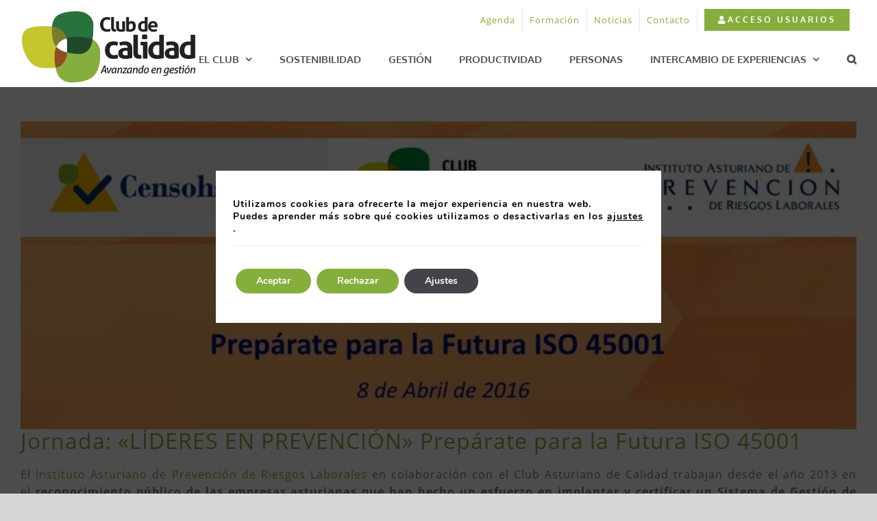

--- FILE ---
content_type: text/html; charset=UTF-8
request_url: https://www.clubcalidad.com/evento/jornada-lideres-en-prevencion-preparate-para-la-futura-iso-45001/
body_size: 20663
content:
<!DOCTYPE html>
<html class="avada-html-layout-wide avada-html-header-position-top" lang="es" prefix="og: http://ogp.me/ns# fb: http://ogp.me/ns/fb#" prefix="og: https://ogp.me/ns#">
<head>
	<meta http-equiv="X-UA-Compatible" content="IE=edge" />
	<meta http-equiv="Content-Type" content="text/html; charset=utf-8"/>
	<meta name="viewport" content="width=device-width, initial-scale=1" />
		<style>img:is([sizes="auto" i], [sizes^="auto," i]) { contain-intrinsic-size: 3000px 1500px }</style>
	
<!-- Optimización para motores de búsqueda de Rank Math -  https://rankmath.com/ -->
<title>Jornada: &quot;LÍDERES EN PREVENCIÓN&quot; Prepárate para la Futura ISO 45001 - Club Calidad</title>
<meta name="description" content="El Instituto Asturiano de Prevención de Riesgos Laborales en colaboración con el Club Asturiano de Calidad trabajan desde el año 2013 en el reconocimiento"/>
<meta name="robots" content="follow, index, max-snippet:-1, max-video-preview:-1, max-image-preview:large"/>
<link rel="canonical" href="https://www.clubcalidad.com/evento/jornada-lideres-en-prevencion-preparate-para-la-futura-iso-45001/" />
<meta property="og:locale" content="es_ES" />
<meta property="og:type" content="article" />
<meta property="og:title" content="Jornada: &quot;LÍDERES EN PREVENCIÓN&quot; Prepárate para la Futura ISO 45001 - Club Calidad" />
<meta property="og:description" content="El Instituto Asturiano de Prevención de Riesgos Laborales en colaboración con el Club Asturiano de Calidad trabajan desde el año 2013 en el reconocimiento" />
<meta property="og:url" content="https://www.clubcalidad.com/evento/jornada-lideres-en-prevencion-preparate-para-la-futura-iso-45001/" />
<meta property="og:site_name" content="Club Calidad" />
<meta property="article:publisher" content="https://www.facebook.com/clubcalidadcom/" />
<meta property="article:tag" content="#ProyectoCenso45001" />
<meta property="og:updated_time" content="2024-05-29T17:17:00+02:00" />
<meta property="og:image" content="https://www.clubcalidad.com/wp-content/uploads/2016/03/jornada_ohsas_2016.jpg" />
<meta property="og:image:secure_url" content="https://www.clubcalidad.com/wp-content/uploads/2016/03/jornada_ohsas_2016.jpg" />
<meta property="og:image:width" content="848" />
<meta property="og:image:height" content="312" />
<meta property="og:image:alt" content="Jornada: «LÍDERES EN PREVENCIÓN» Prepárate para la Futura ISO 45001" />
<meta property="og:image:type" content="image/jpeg" />
<meta name="twitter:card" content="summary_large_image" />
<meta name="twitter:title" content="Jornada: &quot;LÍDERES EN PREVENCIÓN&quot; Prepárate para la Futura ISO 45001 - Club Calidad" />
<meta name="twitter:description" content="El Instituto Asturiano de Prevención de Riesgos Laborales en colaboración con el Club Asturiano de Calidad trabajan desde el año 2013 en el reconocimiento" />
<meta name="twitter:site" content="@clubcalidadcom" />
<meta name="twitter:creator" content="@clubcalidadcom" />
<meta name="twitter:image" content="https://www.clubcalidad.com/wp-content/uploads/2016/03/jornada_ohsas_2016.jpg" />
<!-- /Plugin Rank Math WordPress SEO -->

<link rel="alternate" type="application/rss+xml" title="Club Calidad &raquo; Feed" href="https://www.clubcalidad.com/feed/" />
<link rel="alternate" type="application/rss+xml" title="Club Calidad &raquo; Feed de los comentarios" href="https://www.clubcalidad.com/comments/feed/" />
					<link rel="shortcut icon" href="https://www.clubcalidad.com/wp-content/uploads/2019/12/icon.png" type="image/x-icon" />
		
		
		
									<meta name="description" content="El Instituto Asturiano de Prevención de Riesgos Laborales en colaboración con el Club Asturiano de Calidad trabajan desde el año 2013 en el reconocimiento público de las empresas asturianas que han hecho un esfuerzo en implantar y certificar un Sistema de Gestión de Seguridad y Salud en el Trabajo.
El"/>
				
		<meta property="og:locale" content="es_ES"/>
		<meta property="og:type" content="article"/>
		<meta property="og:site_name" content="Club Calidad"/>
		<meta property="og:title" content="Jornada: &quot;LÍDERES EN PREVENCIÓN&quot; Prepárate para la Futura ISO 45001 - Club Calidad"/>
				<meta property="og:description" content="El Instituto Asturiano de Prevención de Riesgos Laborales en colaboración con el Club Asturiano de Calidad trabajan desde el año 2013 en el reconocimiento público de las empresas asturianas que han hecho un esfuerzo en implantar y certificar un Sistema de Gestión de Seguridad y Salud en el Trabajo.
El"/>
				<meta property="og:url" content="https://www.clubcalidad.com/evento/jornada-lideres-en-prevencion-preparate-para-la-futura-iso-45001/"/>
													<meta property="article:modified_time" content="2024-05-29T15:17:00+01:00"/>
											<meta property="og:image" content="https://www.clubcalidad.com/wp-content/uploads/2016/03/jornada_ohsas_2016.jpg"/>
		<meta property="og:image:width" content="848"/>
		<meta property="og:image:height" content="312"/>
		<meta property="og:image:type" content="image/jpeg"/>
				<script type="text/javascript">
/* <![CDATA[ */
window._wpemojiSettings = {"baseUrl":"https:\/\/s.w.org\/images\/core\/emoji\/16.0.1\/72x72\/","ext":".png","svgUrl":"https:\/\/s.w.org\/images\/core\/emoji\/16.0.1\/svg\/","svgExt":".svg","source":{"concatemoji":"https:\/\/www.clubcalidad.com\/wp-includes\/js\/wp-emoji-release.min.js?ver=6.8.3"}};
/*! This file is auto-generated */
!function(s,n){var o,i,e;function c(e){try{var t={supportTests:e,timestamp:(new Date).valueOf()};sessionStorage.setItem(o,JSON.stringify(t))}catch(e){}}function p(e,t,n){e.clearRect(0,0,e.canvas.width,e.canvas.height),e.fillText(t,0,0);var t=new Uint32Array(e.getImageData(0,0,e.canvas.width,e.canvas.height).data),a=(e.clearRect(0,0,e.canvas.width,e.canvas.height),e.fillText(n,0,0),new Uint32Array(e.getImageData(0,0,e.canvas.width,e.canvas.height).data));return t.every(function(e,t){return e===a[t]})}function u(e,t){e.clearRect(0,0,e.canvas.width,e.canvas.height),e.fillText(t,0,0);for(var n=e.getImageData(16,16,1,1),a=0;a<n.data.length;a++)if(0!==n.data[a])return!1;return!0}function f(e,t,n,a){switch(t){case"flag":return n(e,"\ud83c\udff3\ufe0f\u200d\u26a7\ufe0f","\ud83c\udff3\ufe0f\u200b\u26a7\ufe0f")?!1:!n(e,"\ud83c\udde8\ud83c\uddf6","\ud83c\udde8\u200b\ud83c\uddf6")&&!n(e,"\ud83c\udff4\udb40\udc67\udb40\udc62\udb40\udc65\udb40\udc6e\udb40\udc67\udb40\udc7f","\ud83c\udff4\u200b\udb40\udc67\u200b\udb40\udc62\u200b\udb40\udc65\u200b\udb40\udc6e\u200b\udb40\udc67\u200b\udb40\udc7f");case"emoji":return!a(e,"\ud83e\udedf")}return!1}function g(e,t,n,a){var r="undefined"!=typeof WorkerGlobalScope&&self instanceof WorkerGlobalScope?new OffscreenCanvas(300,150):s.createElement("canvas"),o=r.getContext("2d",{willReadFrequently:!0}),i=(o.textBaseline="top",o.font="600 32px Arial",{});return e.forEach(function(e){i[e]=t(o,e,n,a)}),i}function t(e){var t=s.createElement("script");t.src=e,t.defer=!0,s.head.appendChild(t)}"undefined"!=typeof Promise&&(o="wpEmojiSettingsSupports",i=["flag","emoji"],n.supports={everything:!0,everythingExceptFlag:!0},e=new Promise(function(e){s.addEventListener("DOMContentLoaded",e,{once:!0})}),new Promise(function(t){var n=function(){try{var e=JSON.parse(sessionStorage.getItem(o));if("object"==typeof e&&"number"==typeof e.timestamp&&(new Date).valueOf()<e.timestamp+604800&&"object"==typeof e.supportTests)return e.supportTests}catch(e){}return null}();if(!n){if("undefined"!=typeof Worker&&"undefined"!=typeof OffscreenCanvas&&"undefined"!=typeof URL&&URL.createObjectURL&&"undefined"!=typeof Blob)try{var e="postMessage("+g.toString()+"("+[JSON.stringify(i),f.toString(),p.toString(),u.toString()].join(",")+"));",a=new Blob([e],{type:"text/javascript"}),r=new Worker(URL.createObjectURL(a),{name:"wpTestEmojiSupports"});return void(r.onmessage=function(e){c(n=e.data),r.terminate(),t(n)})}catch(e){}c(n=g(i,f,p,u))}t(n)}).then(function(e){for(var t in e)n.supports[t]=e[t],n.supports.everything=n.supports.everything&&n.supports[t],"flag"!==t&&(n.supports.everythingExceptFlag=n.supports.everythingExceptFlag&&n.supports[t]);n.supports.everythingExceptFlag=n.supports.everythingExceptFlag&&!n.supports.flag,n.DOMReady=!1,n.readyCallback=function(){n.DOMReady=!0}}).then(function(){return e}).then(function(){var e;n.supports.everything||(n.readyCallback(),(e=n.source||{}).concatemoji?t(e.concatemoji):e.wpemoji&&e.twemoji&&(t(e.twemoji),t(e.wpemoji)))}))}((window,document),window._wpemojiSettings);
/* ]]> */
</script>
<style id='wp-emoji-styles-inline-css' type='text/css'>

	img.wp-smiley, img.emoji {
		display: inline !important;
		border: none !important;
		box-shadow: none !important;
		height: 1em !important;
		width: 1em !important;
		margin: 0 0.07em !important;
		vertical-align: -0.1em !important;
		background: none !important;
		padding: 0 !important;
	}
</style>
<link rel='stylesheet' id='plugin-public-css' href='https://www.clubcalidad.com/wp-content/plugins/PHP_smarty/public/assets/css/plugin-public.css?ver=1.0.0' type='text/css' media='all' />
<link rel='stylesheet' id='eventos-pfs-css' href='https://www.clubcalidad.com/wp-content/plugins/pfs-gestion-eventos/build/css/static-styles.css?ver=6.8.3' type='text/css' media='all' />
<link rel='stylesheet' id='ufbl-custom-select-css-css' href='https://www.clubcalidad.com/wp-content/plugins/ultimate-form-builder-lite/css/jquery.selectbox.css?ver=1.4.5' type='text/css' media='all' />
<link rel='stylesheet' id='ufbl-front-css-css' href='https://www.clubcalidad.com/wp-content/plugins/ultimate-form-builder-lite/css/frontend.css?ver=1.4.5' type='text/css' media='all' />
<link rel='stylesheet' id='moove_gdpr_frontend-css' href='https://www.clubcalidad.com/wp-content/plugins/gdpr-cookie-compliance/dist/styles/gdpr-main.css?ver=4.16.1' type='text/css' media='all' />
<style id='moove_gdpr_frontend-inline-css' type='text/css'>
#moove_gdpr_cookie_modal,#moove_gdpr_cookie_info_bar,.gdpr_cookie_settings_shortcode_content{font-family:Nunito,sans-serif}#moove_gdpr_save_popup_settings_button{background-color:#373737;color:#fff}#moove_gdpr_save_popup_settings_button:hover{background-color:#000}#moove_gdpr_cookie_info_bar .moove-gdpr-info-bar-container .moove-gdpr-info-bar-content a.mgbutton,#moove_gdpr_cookie_info_bar .moove-gdpr-info-bar-container .moove-gdpr-info-bar-content button.mgbutton{background-color:#86ae3c}#moove_gdpr_cookie_modal .moove-gdpr-modal-content .moove-gdpr-modal-footer-content .moove-gdpr-button-holder a.mgbutton,#moove_gdpr_cookie_modal .moove-gdpr-modal-content .moove-gdpr-modal-footer-content .moove-gdpr-button-holder button.mgbutton,.gdpr_cookie_settings_shortcode_content .gdpr-shr-button.button-green{background-color:#86ae3c;border-color:#86ae3c}#moove_gdpr_cookie_modal .moove-gdpr-modal-content .moove-gdpr-modal-footer-content .moove-gdpr-button-holder a.mgbutton:hover,#moove_gdpr_cookie_modal .moove-gdpr-modal-content .moove-gdpr-modal-footer-content .moove-gdpr-button-holder button.mgbutton:hover,.gdpr_cookie_settings_shortcode_content .gdpr-shr-button.button-green:hover{background-color:#fff;color:#86ae3c}#moove_gdpr_cookie_modal .moove-gdpr-modal-content .moove-gdpr-modal-close i,#moove_gdpr_cookie_modal .moove-gdpr-modal-content .moove-gdpr-modal-close span.gdpr-icon{background-color:#86ae3c;border:1px solid #86ae3c}#moove_gdpr_cookie_info_bar span.change-settings-button.focus-g,#moove_gdpr_cookie_info_bar span.change-settings-button:focus,#moove_gdpr_cookie_info_bar button.change-settings-button.focus-g,#moove_gdpr_cookie_info_bar button.change-settings-button:focus{-webkit-box-shadow:0 0 1px 3px #86ae3c;-moz-box-shadow:0 0 1px 3px #86ae3c;box-shadow:0 0 1px 3px #86ae3c}#moove_gdpr_cookie_modal .moove-gdpr-modal-content .moove-gdpr-modal-close i:hover,#moove_gdpr_cookie_modal .moove-gdpr-modal-content .moove-gdpr-modal-close span.gdpr-icon:hover,#moove_gdpr_cookie_info_bar span[data-href]>u.change-settings-button{color:#86ae3c}#moove_gdpr_cookie_modal .moove-gdpr-modal-content .moove-gdpr-modal-left-content #moove-gdpr-menu li.menu-item-selected a span.gdpr-icon,#moove_gdpr_cookie_modal .moove-gdpr-modal-content .moove-gdpr-modal-left-content #moove-gdpr-menu li.menu-item-selected button span.gdpr-icon{color:inherit}#moove_gdpr_cookie_modal .moove-gdpr-modal-content .moove-gdpr-modal-left-content #moove-gdpr-menu li a span.gdpr-icon,#moove_gdpr_cookie_modal .moove-gdpr-modal-content .moove-gdpr-modal-left-content #moove-gdpr-menu li button span.gdpr-icon{color:inherit}#moove_gdpr_cookie_modal .gdpr-acc-link{line-height:0;font-size:0;color:transparent;position:absolute}#moove_gdpr_cookie_modal .moove-gdpr-modal-content .moove-gdpr-modal-close:hover i,#moove_gdpr_cookie_modal .moove-gdpr-modal-content .moove-gdpr-modal-left-content #moove-gdpr-menu li a,#moove_gdpr_cookie_modal .moove-gdpr-modal-content .moove-gdpr-modal-left-content #moove-gdpr-menu li button,#moove_gdpr_cookie_modal .moove-gdpr-modal-content .moove-gdpr-modal-left-content #moove-gdpr-menu li button i,#moove_gdpr_cookie_modal .moove-gdpr-modal-content .moove-gdpr-modal-left-content #moove-gdpr-menu li a i,#moove_gdpr_cookie_modal .moove-gdpr-modal-content .moove-gdpr-tab-main .moove-gdpr-tab-main-content a:hover,#moove_gdpr_cookie_info_bar.moove-gdpr-dark-scheme .moove-gdpr-info-bar-container .moove-gdpr-info-bar-content a.mgbutton:hover,#moove_gdpr_cookie_info_bar.moove-gdpr-dark-scheme .moove-gdpr-info-bar-container .moove-gdpr-info-bar-content button.mgbutton:hover,#moove_gdpr_cookie_info_bar.moove-gdpr-dark-scheme .moove-gdpr-info-bar-container .moove-gdpr-info-bar-content a:hover,#moove_gdpr_cookie_info_bar.moove-gdpr-dark-scheme .moove-gdpr-info-bar-container .moove-gdpr-info-bar-content button:hover,#moove_gdpr_cookie_info_bar.moove-gdpr-dark-scheme .moove-gdpr-info-bar-container .moove-gdpr-info-bar-content span.change-settings-button:hover,#moove_gdpr_cookie_info_bar.moove-gdpr-dark-scheme .moove-gdpr-info-bar-container .moove-gdpr-info-bar-content button.change-settings-button:hover,#moove_gdpr_cookie_info_bar.moove-gdpr-dark-scheme .moove-gdpr-info-bar-container .moove-gdpr-info-bar-content u.change-settings-button:hover,#moove_gdpr_cookie_info_bar span[data-href]>u.change-settings-button,#moove_gdpr_cookie_info_bar.moove-gdpr-dark-scheme .moove-gdpr-info-bar-container .moove-gdpr-info-bar-content a.mgbutton.focus-g,#moove_gdpr_cookie_info_bar.moove-gdpr-dark-scheme .moove-gdpr-info-bar-container .moove-gdpr-info-bar-content button.mgbutton.focus-g,#moove_gdpr_cookie_info_bar.moove-gdpr-dark-scheme .moove-gdpr-info-bar-container .moove-gdpr-info-bar-content a.focus-g,#moove_gdpr_cookie_info_bar.moove-gdpr-dark-scheme .moove-gdpr-info-bar-container .moove-gdpr-info-bar-content button.focus-g,#moove_gdpr_cookie_info_bar.moove-gdpr-dark-scheme .moove-gdpr-info-bar-container .moove-gdpr-info-bar-content a.mgbutton:focus,#moove_gdpr_cookie_info_bar.moove-gdpr-dark-scheme .moove-gdpr-info-bar-container .moove-gdpr-info-bar-content button.mgbutton:focus,#moove_gdpr_cookie_info_bar.moove-gdpr-dark-scheme .moove-gdpr-info-bar-container .moove-gdpr-info-bar-content a:focus,#moove_gdpr_cookie_info_bar.moove-gdpr-dark-scheme .moove-gdpr-info-bar-container .moove-gdpr-info-bar-content button:focus,#moove_gdpr_cookie_info_bar.moove-gdpr-dark-scheme .moove-gdpr-info-bar-container .moove-gdpr-info-bar-content span.change-settings-button.focus-g,span.change-settings-button:focus,button.change-settings-button.focus-g,button.change-settings-button:focus,#moove_gdpr_cookie_info_bar.moove-gdpr-dark-scheme .moove-gdpr-info-bar-container .moove-gdpr-info-bar-content u.change-settings-button.focus-g,#moove_gdpr_cookie_info_bar.moove-gdpr-dark-scheme .moove-gdpr-info-bar-container .moove-gdpr-info-bar-content u.change-settings-button:focus{color:#86ae3c}#moove_gdpr_cookie_modal .moove-gdpr-branding.focus-g span,#moove_gdpr_cookie_modal .moove-gdpr-modal-content .moove-gdpr-tab-main a.focus-g{color:#86ae3c}#moove_gdpr_cookie_modal.gdpr_lightbox-hide{display:none}#moove_gdpr_cookie_info_bar.gdpr-full-screen-infobar .moove-gdpr-info-bar-container .moove-gdpr-info-bar-content .moove-gdpr-cookie-notice p a{color:#86ae3c!important}
</style>
<link rel='stylesheet' id='gdpr_cc_addon_frontend-css' href='https://www.clubcalidad.com/wp-content/plugins/gdpr-cookie-compliance-addon/assets/css/gdpr_cc_addon.css?ver=3.5.8' type='text/css' media='all' />
<link rel='stylesheet' id='fusion-dynamic-css-css' href='https://www.clubcalidad.com/wp-content/uploads/fusion-styles/10c94d5ebf21ceb65d4f73f0f5c6bcba.min.css?ver=3.12.2' type='text/css' media='all' />
<script type="text/javascript" src="https://www.clubcalidad.com/wp-includes/js/jquery/jquery.min.js?ver=3.7.1" id="jquery-core-js"></script>
<script type="text/javascript" src="https://www.clubcalidad.com/wp-includes/js/jquery/jquery-migrate.min.js?ver=3.4.1" id="jquery-migrate-js"></script>
<script type="text/javascript" src="https://www.clubcalidad.com/wp-content/plugins/pfs-gestion-eventos/assets/js/jquery.validate.js?ver=1.0.113415" id="jquery-validate-js"></script>
<script type="text/javascript" src="https://www.clubcalidad.com/wp-content/plugins/PHP_smarty/public/assets/js/plugin-public.js?ver=1.0.0" id="plugin-public-js-js"></script>
<script type="text/javascript" src="https://www.clubcalidad.com/wp-content/plugins/pfs-gestion-eventos/build/js/static-scripts.js?ver=1.0.113415" id="eventos-pfs-js"></script>
<script type="text/javascript" src="https://www.clubcalidad.com/wp-content/plugins/ultimate-form-builder-lite/js/jquery.selectbox-0.2.min.js?ver=1.4.5" id="ufbl-custom-select-js-js"></script>
<script type="text/javascript" id="ufbl-front-js-js-extra">
/* <![CDATA[ */
var frontend_js_obj = {"default_error_message":"This field is required","ajax_url":"https:\/\/www.clubcalidad.com\/wp-admin\/admin-ajax.php","ajax_nonce":"9619a50707"};
/* ]]> */
</script>
<script type="text/javascript" src="https://www.clubcalidad.com/wp-content/plugins/ultimate-form-builder-lite/js/frontend.js?ver=1.4.5" id="ufbl-front-js-js"></script>
<link rel="https://api.w.org/" href="https://www.clubcalidad.com/wp-json/" /><link rel="EditURI" type="application/rsd+xml" title="RSD" href="https://www.clubcalidad.com/xmlrpc.php?rsd" />
<meta name="generator" content="WordPress 6.8.3" />
<link rel='shortlink' href='https://www.clubcalidad.com/?p=16281' />
<link rel="alternate" title="oEmbed (JSON)" type="application/json+oembed" href="https://www.clubcalidad.com/wp-json/oembed/1.0/embed?url=https%3A%2F%2Fwww.clubcalidad.com%2Fevento%2Fjornada-lideres-en-prevencion-preparate-para-la-futura-iso-45001%2F" />
<link rel="alternate" title="oEmbed (XML)" type="text/xml+oembed" href="https://www.clubcalidad.com/wp-json/oembed/1.0/embed?url=https%3A%2F%2Fwww.clubcalidad.com%2Fevento%2Fjornada-lideres-en-prevencion-preparate-para-la-futura-iso-45001%2F&#038;format=xml" />
		<link rel="manifest" href="https://www.clubcalidad.com/wp-json/wp/v2/web-app-manifest">
					<meta name="theme-color" content="#fff">
								<meta name="apple-mobile-web-app-capable" content="yes">
				<meta name="mobile-web-app-capable" content="yes">

				
				<meta name="apple-mobile-web-app-title" content="Club Calidad">
		<meta name="application-name" content="Club Calidad">
		<style type="text/css" id="css-fb-visibility">@media screen and (max-width: 640px){.fusion-no-small-visibility{display:none !important;}body .sm-text-align-center{text-align:center !important;}body .sm-text-align-left{text-align:left !important;}body .sm-text-align-right{text-align:right !important;}body .sm-flex-align-center{justify-content:center !important;}body .sm-flex-align-flex-start{justify-content:flex-start !important;}body .sm-flex-align-flex-end{justify-content:flex-end !important;}body .sm-mx-auto{margin-left:auto !important;margin-right:auto !important;}body .sm-ml-auto{margin-left:auto !important;}body .sm-mr-auto{margin-right:auto !important;}body .fusion-absolute-position-small{position:absolute;top:auto;width:100%;}.awb-sticky.awb-sticky-small{ position: sticky; top: var(--awb-sticky-offset,0); }}@media screen and (min-width: 641px) and (max-width: 1024px){.fusion-no-medium-visibility{display:none !important;}body .md-text-align-center{text-align:center !important;}body .md-text-align-left{text-align:left !important;}body .md-text-align-right{text-align:right !important;}body .md-flex-align-center{justify-content:center !important;}body .md-flex-align-flex-start{justify-content:flex-start !important;}body .md-flex-align-flex-end{justify-content:flex-end !important;}body .md-mx-auto{margin-left:auto !important;margin-right:auto !important;}body .md-ml-auto{margin-left:auto !important;}body .md-mr-auto{margin-right:auto !important;}body .fusion-absolute-position-medium{position:absolute;top:auto;width:100%;}.awb-sticky.awb-sticky-medium{ position: sticky; top: var(--awb-sticky-offset,0); }}@media screen and (min-width: 1025px){.fusion-no-large-visibility{display:none !important;}body .lg-text-align-center{text-align:center !important;}body .lg-text-align-left{text-align:left !important;}body .lg-text-align-right{text-align:right !important;}body .lg-flex-align-center{justify-content:center !important;}body .lg-flex-align-flex-start{justify-content:flex-start !important;}body .lg-flex-align-flex-end{justify-content:flex-end !important;}body .lg-mx-auto{margin-left:auto !important;margin-right:auto !important;}body .lg-ml-auto{margin-left:auto !important;}body .lg-mr-auto{margin-right:auto !important;}body .fusion-absolute-position-large{position:absolute;top:auto;width:100%;}.awb-sticky.awb-sticky-large{ position: sticky; top: var(--awb-sticky-offset,0); }}</style>		<script type="text/javascript">
			var doc = document.documentElement;
			doc.setAttribute( 'data-useragent', navigator.userAgent );
		</script>
		
	<meta name="google-site-verification" content="kSs39hgG6rGe0XLMJWm8g6xET7ToRYfNoFMpIqgVOoM" /></head>

<body class="wp-singular evento-template-default single single-evento postid-16281 wp-theme-Avadanew w2dc-body w2dc-imitate-mode fusion-image-hovers fusion-pagination-sizing fusion-button_type-flat fusion-button_span-no fusion-button_gradient-linear avada-image-rollover-circle-no avada-image-rollover-no fusion-body ltr fusion-sticky-header no-tablet-sticky-header no-mobile-sticky-header no-mobile-slidingbar no-mobile-totop avada-has-rev-slider-styles fusion-disable-outline fusion-sub-menu-fade mobile-logo-pos-left layout-wide-mode avada-has-boxed-modal-shadow- layout-scroll-offset-full avada-has-zero-margin-offset-top fusion-top-header menu-text-align-center mobile-menu-design-modern fusion-show-pagination-text fusion-header-layout-v2 avada-responsive avada-footer-fx-none avada-menu-highlight-style-textcolor fusion-search-form-classic fusion-main-menu-search-overlay fusion-avatar-square avada-dropdown-styles avada-blog-layout-medium avada-blog-archive-layout-medium avada-header-shadow-no avada-menu-icon-position-left avada-has-megamenu-shadow avada-has-mainmenu-dropdown-divider avada-has-mobile-menu-search avada-has-main-nav-search-icon avada-has-breadcrumb-mobile-hidden avada-has-titlebar-hide avada-header-border-color-full-transparent avada-has-pagination-width_height avada-flyout-menu-direction-fade avada-ec-views-v1" data-awb-post-id="16281">
		<a class="skip-link screen-reader-text" href="#content">Saltar al contenido</a>

	<div id="boxed-wrapper">
		
		<div id="wrapper" class="fusion-wrapper">
			<div id="home" style="position:relative;top:-1px;"></div>
							
					
			<header class="fusion-header-wrapper">
				<div class="fusion-header-v2 fusion-logo-alignment fusion-logo-left fusion-sticky-menu- fusion-sticky-logo-1 fusion-mobile-logo-  fusion-mobile-menu-design-modern">
					
<div class="fusion-secondary-header">
	<div class="fusion-row">
							<div class="fusion-alignright">
				<nav class="fusion-secondary-menu" role="navigation" aria-label="Menú secundario"><ul id="menu-top-secondary-menu" class="menu"><li  id="menu-item-2682"  class="menu-item menu-item-type-post_type menu-item-object-page menu-item-2682"  data-item-id="2682"><a  href="https://www.clubcalidad.com/actividades-intro/" class="fusion-textcolor-highlight"><span class="menu-text">Agenda</span></a></li><li  id="menu-item-17413"  class="menu-item menu-item-type-post_type menu-item-object-page menu-item-17413"  data-item-id="17413"><a  href="https://www.clubcalidad.com/formacion/" class="fusion-textcolor-highlight"><span class="menu-text">Formación</span></a></li><li  id="menu-item-13072"  class="menu-item menu-item-type-post_type menu-item-object-page menu-item-13072"  data-item-id="13072"><a  href="https://www.clubcalidad.com/noticias/" class="fusion-textcolor-highlight"><span class="menu-text">Noticias</span></a></li><li  id="menu-item-2444"  class="menu-item menu-item-type-post_type menu-item-object-page menu-item-2444"  data-item-id="2444"><a  href="https://www.clubcalidad.com/contacto/" class="fusion-textcolor-highlight"><span class="menu-text">Contacto</span></a></li><li role="menuitem" class="menu-item fusion-dropdown-menu menu-item-has-children fusion-custom-menu-item fusion-menu-login-box fusion-active-login login-pfs login-pfs-inactive"><a href="https://www.clubcalidad.com/member-login/" name="login_anchor" aria-haspopup="true" class="fusion-bar-highlight" style="float:left;width:100%"><span class="menu-text fusion-button button-default button-small"><i class="fas fa-user"></i> Acceso Usuarios</span><i class="fusion-dropdown-indicator"></i></a><div class="fusion-custom-menu-item-contents pfs-menu-style"><form action="https://www.clubcalidad.com/wp-login.php?redirect_to=https://www.clubcalidad.com/evento/jornada-lideres-en-prevencion-preparate-para-la-futura-iso-45001" name="loginform" method="post"><p><input type="text" class="input-text" name="log" id="username" value="" placeholder="Correo electrónico"></p><p><input type="password" class="input-text" name="pwd" id="password" value="" placeholder="Contraseña"></p><input type="hidden" name="fusion_woo_login_box" value="true"><p class="fusion-login-box-submit"><a href="https://www.clubcalidad.com/member-register" class="button button-small comment-submit btn-success f-l" style="text-decoration:none;color: #FFFFFF;background-color: #427ed1;">REGISTRO</a><input type="submit" name="wp-submit" id="wp-submit" class="button button-small default comment-submit f-r" value="Acceso"><input type="hidden" name="redirect" value="https://www.clubcalidad.com/my-account/"></p></form><br /><a href="https://www.clubcalidad.com/member-password-lost/" class="recuperar-credenciales f-r">Recuperar credenciales</a></div></li></ul></nav><nav class="fusion-mobile-nav-holder fusion-mobile-menu-text-align-center" aria-label="Menú movil secundario"></nav>			</div>
			</div>
</div>
<div class="fusion-header-sticky-height"></div>
<div class="fusion-header">
	<div class="fusion-row">
					<div class="fusion-logo" data-margin-top="-34px" data-margin-bottom="0px" data-margin-left="0px" data-margin-right="0px">
			<a class="fusion-logo-link"  href="https://www.clubcalidad.com/" >

						<!-- standard logo -->
			<img src="https://www.clubcalidad.com/wp-content/uploads/2019/12/club-logo-ret-min.jpg" srcset="https://www.clubcalidad.com/wp-content/uploads/2019/12/club-logo-ret-min.jpg 1x, https://www.clubcalidad.com/wp-content/uploads/2019/12/club-logo-ret-min.jpg 2x" width="519" height="226" style="max-height:226px;height:auto;" alt="Club Calidad Logo" data-retina_logo_url="https://www.clubcalidad.com/wp-content/uploads/2019/12/club-logo-ret-min.jpg" class="fusion-standard-logo" />

			
											<!-- sticky header logo -->
				<img src="https://www.clubcalidad.com/wp-content/uploads/2019/12/club-pequ-5.jpg" srcset="https://www.clubcalidad.com/wp-content/uploads/2019/12/club-pequ-5.jpg 1x, https://www.clubcalidad.com/wp-content/uploads/2019/12/club-pequ-2.jpg 2x" width="229" height="112" style="max-height:112px;height:auto;" alt="Club Calidad Logo" data-retina_logo_url="https://www.clubcalidad.com/wp-content/uploads/2019/12/club-pequ-2.jpg" class="fusion-sticky-logo" />
					</a>
		</div>		<nav class="fusion-main-menu" aria-label="Menú principal"><div class="fusion-overlay-search">		<form role="search" class="searchform fusion-search-form  fusion-search-form-classic" method="get" action="https://www.clubcalidad.com/">
			<div class="fusion-search-form-content">

				
				<div class="fusion-search-field search-field">
					<label><span class="screen-reader-text">Buscar:</span>
													<input type="search" value="" name="s" class="s" placeholder="Buscar..." required aria-required="true" aria-label="Buscar..."/>
											</label>
				</div>
				<div class="fusion-search-button search-button">
					<input type="submit" class="fusion-search-submit searchsubmit" aria-label="Buscar" value="&#xf002;" />
									</div>

				
			</div>


			
		</form>
		<div class="fusion-search-spacer"></div><a href="#" role="button" aria-label="Close Search" class="fusion-close-search"></a></div><ul id="menu-club-calidad" class="fusion-menu"><li  id="menu-item-14896"  class="menu-item menu-item-type-post_type menu-item-object-page menu-item-has-children menu-item-14896 fusion-dropdown-menu"  data-item-id="14896"><a  href="https://www.clubcalidad.com/quienes-somos/" class="fusion-textcolor-highlight"><span class="menu-text">EL CLUB</span> <span class="fusion-caret"><i class="fusion-dropdown-indicator" aria-hidden="true"></i></span></a><ul class="sub-menu"><li  id="menu-item-28455"  class="menu-item menu-item-type-post_type menu-item-object-page menu-item-28455 fusion-dropdown-submenu" ><a  href="https://www.clubcalidad.com/quienes-somos/junta-directiva/" class="fusion-textcolor-highlight"><span>Junta Directiva</span></a></li><li  id="menu-item-10194"  class="menu-item menu-item-type-post_type menu-item-object-page menu-item-10194 fusion-dropdown-submenu" ><a  href="https://www.clubcalidad.com/quienes-somos/listado-socios-2/" class="fusion-textcolor-highlight"><span>Socios y colaboradores</span></a></li><li  id="menu-item-10193"  class="menu-item menu-item-type-post_type menu-item-object-page menu-item-10193 fusion-dropdown-submenu" ><a  href="https://www.clubcalidad.com/quienes-somos/hazte-socio-2/" class="fusion-textcolor-highlight"><span>Hazte socio</span></a></li></ul></li><li  id="menu-item-2694"  class="menu-item menu-item-type-post_type menu-item-object-page menu-item-2694"  data-item-id="2694"><a  href="https://www.clubcalidad.com/sostenibilidad-responsabilidad-social/" class="fusion-textcolor-highlight"><span class="menu-text">SOSTENIBILIDAD</span></a></li><li  id="menu-item-10326"  class="menu-item menu-item-type-post_type menu-item-object-page menu-item-10326"  data-item-id="10326"><a  href="https://www.clubcalidad.com/modelos-sistemas-gestion/" class="fusion-textcolor-highlight"><span class="menu-text">GESTIÓN</span></a></li><li  id="menu-item-10324"  class="menu-item menu-item-type-post_type menu-item-object-page menu-item-10324"  data-item-id="10324"><a  href="https://www.clubcalidad.com/productividad-eficiencia/" class="fusion-textcolor-highlight"><span class="menu-text">PRODUCTIVIDAD</span></a></li><li  id="menu-item-10325"  class="menu-item menu-item-type-post_type menu-item-object-page menu-item-10325"  data-item-id="10325"><a  href="https://www.clubcalidad.com/gestion-personas/" class="fusion-textcolor-highlight"><span class="menu-text">PERSONAS</span></a></li><li  id="menu-item-14904"  class="menu-item menu-item-type-post_type menu-item-object-page menu-item-has-children menu-item-14904 fusion-dropdown-menu"  data-item-id="14904"><a  href="https://www.clubcalidad.com/intercambio-experiencias/" class="fusion-textcolor-highlight"><span class="menu-text">INTERCAMBIO DE EXPERIENCIAS</span> <span class="fusion-caret"><i class="fusion-dropdown-indicator" aria-hidden="true"></i></span></a><ul class="sub-menu"><li  id="menu-item-25304"  class="menu-item menu-item-type-post_type menu-item-object-page menu-item-25304 fusion-dropdown-submenu" ><a  href="https://www.clubcalidad.com/intercambio-experiencias/grupos-de-trabajo/" class="fusion-textcolor-highlight"><span>Grupos de Trabajo</span></a></li><li  id="menu-item-14991"  class="menu-item menu-item-type-post_type menu-item-object-page menu-item-14991 fusion-dropdown-submenu" ><a  href="https://www.clubcalidad.com/intercambio-experiencias/buenas-practicas-de-socios/" class="fusion-textcolor-highlight"><span>Buenas prácticas de Socios</span></a></li><li  id="menu-item-19750"  class="menu-item menu-item-type-post_type menu-item-object-page menu-item-19750 fusion-dropdown-submenu" ><a  href="https://www.clubcalidad.com/intercambio-experiencias/red-enterprise-europe-network-ficyt/" class="fusion-textcolor-highlight"><span>Red Enterprise Europe Network-FICYT</span></a></li><li  id="menu-item-20390"  class="menu-item menu-item-type-post_type menu-item-object-page menu-item-20390 fusion-dropdown-submenu" ><a  href="https://www.clubcalidad.com/intercambio-experiencias/buenas-practicas-de-socios/premio-carlos-canales-cex/" class="fusion-textcolor-highlight"><span>Premio CEX</span></a></li><li  id="menu-item-20389"  class="menu-item menu-item-type-post_type menu-item-object-page menu-item-20389 fusion-dropdown-submenu" ><a  href="https://www.clubcalidad.com/intercambio-experiencias/buenas-practicas-de-socios/premio-qia/" class="fusion-textcolor-highlight"><span>Premio QIA</span></a></li></ul></li><li class="fusion-custom-menu-item fusion-main-menu-search fusion-search-overlay"><a class="fusion-main-menu-icon" href="#" aria-label="Buscar" data-title="Buscar" title="Buscar" role="button" aria-expanded="false"></a></li></ul></nav>	<div class="fusion-mobile-menu-icons">
							<a href="#" class="fusion-icon awb-icon-bars" aria-label="Alternar menú móvil" aria-expanded="false"></a>
		
					<a href="#" class="fusion-icon awb-icon-search" aria-label="Alternar búsqueda en móvil"></a>
		
		
			</div>

<nav class="fusion-mobile-nav-holder fusion-mobile-menu-text-align-center" aria-label="Main Menu Mobile"></nav>

		
<div class="fusion-clearfix"></div>
<div class="fusion-mobile-menu-search">
			<form role="search" class="searchform fusion-search-form  fusion-search-form-classic" method="get" action="https://www.clubcalidad.com/">
			<div class="fusion-search-form-content">

				
				<div class="fusion-search-field search-field">
					<label><span class="screen-reader-text">Buscar:</span>
													<input type="search" value="" name="s" class="s" placeholder="Buscar..." required aria-required="true" aria-label="Buscar..."/>
											</label>
				</div>
				<div class="fusion-search-button search-button">
					<input type="submit" class="fusion-search-submit searchsubmit" aria-label="Buscar" value="&#xf002;" />
									</div>

				
			</div>


			
		</form>
		</div>
			</div>
</div>
				</div>
				<div class="fusion-clearfix"></div>
			</header>
								
							<div id="sliders-container" class="fusion-slider-visibility">
					</div>
				
					
							
			
						<main id="main" class="clearfix ">
				<div class="fusion-row" style="">

<section id="content" style="width: 100%;">
	
					<article id="post-16281" class="post post-16281 evento type-evento status-publish has-post-thumbnail hentry tag-censo45001">
						
														<div class="fusion-flexslider flexslider fusion-flexslider-loading post-slideshow fusion-post-slideshow">
				<ul class="slides">
																<li>
																																<a href="https://www.clubcalidad.com/wp-content/uploads/2016/03/jornada_ohsas_2016.jpg" data-rel="iLightbox[gallery16281]" title="" data-title="jornada_ohsas_2016" data-caption="" aria-label="jornada_ohsas_2016">
										<span class="screen-reader-text">Ver imagen más grande</span>
										<img width="848" height="312" src="data:image/svg+xml,%3Csvg%20xmlns%3D%27http%3A%2F%2Fwww.w3.org%2F2000%2Fsvg%27%20width%3D%27848%27%20height%3D%27312%27%20viewBox%3D%270%200%20848%20312%27%3E%3Crect%20width%3D%27848%27%20height%3D%27312%27%20fill-opacity%3D%220%22%2F%3E%3C%2Fsvg%3E" class="attachment-full size-full lazyload wp-post-image" alt="" decoding="async" fetchpriority="high" data-orig-src="https://www.clubcalidad.com/wp-content/uploads/2016/03/jornada_ohsas_2016.jpg" />									</a>
																					</li>

																																																																																																															</ul>
			</div>
						
															<h1 class="entry-title fusion-post-title">Jornada: «LÍDERES EN PREVENCIÓN» Prepárate para la Futura ISO 45001</h1>										<div class="post-content">
				<p style="text-align: justify;">El <a href="http://www.iaprl.org" target="_blank" rel="noopener noreferrer">Instituto Asturiano de Prevención de Riesgos Laborales</a> en colaboración con el Club Asturiano de Calidad trabajan desde el año 2013 en el <strong>reconocimiento público de las empresas asturianas que han hecho un esfuerzo en implantar y certificar un Sistema de Gestión de Seguridad y Salud en el Trabajo.</strong></p>
<p style="text-align: justify;">El reconocimiento se desarrolla a través de dos iniciativas:</p>
<ol>
<li style="text-align: justify;"><strong>CENSO DE EMPRESAS CERTIFICADAS EN OHSAS 18001 EN ASTURIAS</strong>, que está a disposición pública en nuestra web pinchando <a href="https://clubcalidad.com/censo_ohsas/" target="_blank" rel="noopener noreferrer">aquí</a>, y en la web <a href="http://www.iaprl.org" target="_blank" rel="noopener noreferrer">www.iaprl.org</a></li>
<li style="text-align: justify;"><strong>JORNADA PÚBLICA ANUAL DE RECONOCIMIENTO</strong>, en la que se hace entrega de un <strong>diploma </strong>a las organizaciones que hayan conseguido este certificado en el año anterior, tomando como fuente de información el Censo de Empresas Certificadas en Asturias.</li>
</ol>
<p><a href="https://clubcalidad.com/wp-content/uploads/2015/10/FOTO_GRUPO-SMALL.jpg" target="_blank" rel="noopener"><img decoding="async" class="lazyload alignnone wp-image-3145 size-medium" src="data:image/svg+xml,%3Csvg%20xmlns%3D%27http%3A%2F%2Fwww.w3.org%2F2000%2Fsvg%27%20width%3D%27300%27%20height%3D%27201%27%20viewBox%3D%270%200%20300%20201%27%3E%3Crect%20width%3D%27300%27%20height%3D%27201%27%20fill-opacity%3D%220%22%2F%3E%3C%2Fsvg%3E" data-orig-src="https://clubcalidad.com/wp-content/uploads/2015/10/FOTO_GRUPO-SMALL-e1457610902720-300x201.jpg" alt="FOTO_GRUPO SMALL" width="300" height="201" /></a>    <a href="https://clubcalidad.com/wp-content/uploads/2015/10/jornada_ohsas_2015_foto_grupo.jpg" target="_blank" rel="noopener"><img decoding="async" class="lazyload alignnone size-medium wp-image-3137" src="data:image/svg+xml,%3Csvg%20xmlns%3D%27http%3A%2F%2Fwww.w3.org%2F2000%2Fsvg%27%20width%3D%27300%27%20height%3D%27200%27%20viewBox%3D%270%200%20300%20200%27%3E%3Crect%20width%3D%27300%27%20height%3D%27200%27%20fill-opacity%3D%220%22%2F%3E%3C%2Fsvg%3E" data-orig-src="https://clubcalidad.com/wp-content/uploads/2015/10/jornada_ohsas_2015_foto_grupo-300x200.jpg" alt="jornada_ohsas_2015_foto_grupo" width="300" height="200" /><br />
</a>1ª Jornada, 2014                                                                                2ª Jornada, 2015</p>
<h2 style="text-align: center;"><strong>JORNADA 2016</strong></h2>
<h2 style="text-align: center;">&#8220;LÍDERES EN PREVENCIÓN&#8221;<br />
<span style="font-size: 16px; line-height: 1.5;">Prepárate para la Futura ISO 45001</span></h2>
<p style="text-align: justify;"><strong>FECHA</strong>: viernes 8 de abril de 2016</p>
<p style="text-align: justify;"><strong>LUGAR</strong>: Instituto Asturiano de Prevención de Riesgos Laborales. Avenida del Cristo, 107. OVIEDO</p>
<p style="text-align: justify;"><strong>PROGRAMA.</strong></p>
<p style="text-align: justify;"><strong>12:00 h Inauguración</strong></p>
<p style="text-align: justify; padding-left: 60px;">Sra. Dña. Miryam Hernández Fernández.<br />
Directora del Instituto Asturiano de Prevención de Riesgos Laborales</p>
<p style="text-align: justify; padding-left: 60px;">Sr. D. Francisco Vaciero Fernández<br />
Presidente del Club Asturiano de Calidad</p>
<p style="text-align: justify;"><strong>12:05 h Presentación del Informe 2015 del Censo de Empresas Certificadas OHSAS 18001</strong></p>
<p style="text-align: justify; padding-left: 60px;">Sra. Dña. Miryam Hernández Fernández.<br />
Directora del Instituto Asturiano de Prevención de Riesgos Laborales</p>
<p style="text-align: justify;"><strong>12:15 h Aspectos fundamentales de la Nueva ISO 45001. Sistema de Gestión de la Seguridad y Salud en el Trabajo</strong></p>
<p style="text-align: justify; padding-left: 60px;">Dña. Marta Serrano García, Gerente de Seguridad y Salud Laboral de AENOR y Vocal del CTN 81/GT 2 ISO 45001 &#8220;Prevención y medios de protección personal y colectiva en el trabajo. ISO 45001&#8221;</p>
<p style="text-align: justify;"><strong>13:00 h Acto de reconocimiento a las empresas asturianas certificadas con OHSAS 18001 durante el año 2015.  Entrega de diplomas</strong></p>
<p style="text-align: justify; padding-left: 60px;">Ilmo. Sr. D. Francisco Blanco Ángel. Consejero de Empleo, Industria y Turismo.</p>
<p style="text-align: justify;"><strong>13:15 h Clausura</strong></p>
<p style="text-align: justify; padding-left: 60px;">Ilmo. Sr. D. Francisco Blanco Ángel. Consejero de Empleo, Industria y Turismo.</p>
<p style="text-align: justify; padding-left: 60px;">Al finalizar el acto se servirá un vino español.</p>

							</div>

												<div class="fusion-meta-info"><div class="fusion-meta-info-wrapper"><span class="vcard rich-snippet-hidden"><span class="fn"></span></span><span class="updated rich-snippet-hidden">2024-05-29T17:17:00+02:00</span><span>10  marzo 2016</span><span class="fusion-inline-sep">|</span></div></div>																								
																	</article>
	</section>
						
					</div>  <!-- fusion-row -->
				</main>  <!-- #main -->
				
				
								
					
		<div class="fusion-footer">
				
	
	<footer id="footer" class="fusion-footer-copyright-area fusion-footer-copyright-center">
		<div class="fusion-row">
			<div class="fusion-copyright-content">

				<div class="fusion-copyright-notice">
		<div>
		<!-- Fondo verde a todo el ancho -->
<div style="background-color: #2f7645; width: 100%;"> 
  <!-- Contenido centrado -->
  <div style="max-width:100%; margin: 0 auto; padding: 0px 0px; display: flex; flex-wrap: wrap; align-items: center;">

    <!-- Columna 1 - Logo -->
    <div style="flex: 1 1 4%; min-width: 150px; display: flex; align-items: center; margin-right: 2%;" class="columna-1">
      <img src="https://www.clubcalidad.com/wp-content/uploads/Blanco-y-Negro-HORIZONTAL-letras-blancas.png"
           alt="Club Calidad"
           style="max-height: 85px;">
    </div>

    <!-- Columna 2 - Certificaciones y Promotores -->
    <div style="flex: 1 1 25%; min-width: 100px; display: flex; gap: 10px; align-items: flex-end; position: relative; padding-left: 2%; margin-right: 2%;" class="columna-2">
      <!-- Borde izquierdo simulado -->
      <div style="position: absolute; left: 0; top: 0; bottom: 0; width: 1px; background-color: #86ae3c; transform: translateX(-50%);"></div>

      <div style="font-size: 11px; line-height: 1.6; color: #86ae3c; text-align: left;">
        <span style="display: block; margin-bottom: 4px;">Certificaciones</span>
        <img src="https://www.clubcalidad.com/wp-content/uploads/pie-logos-club-certif.jpg"
             alt="Certificaciones del Club"
             style="width: 100%; max-width: 350px; height: auto; display: block;">
      </div>

      <div style="font-size: 11px; line-height: 1.0; color: #86ae3c; text-align: left;">
        <span style="display: block; margin-bottom: 4px;">Promotores</span>
        <img src="https://www.clubcalidad.com/wp-content/uploads/logos-promotores-club-1.jpg"
             alt="Promotores del Club"
             style="width: 100%; max-width: 334px; height: auto; display: block;">
      </div>
    </div>

    <!-- Columna 3 - Información de contacto -->
    <div style="flex: 3 1 25%; font-size: 11px; line-height: 1.3; color: #86ae3c; padding-left: 2%; position: relative; text-align: left;" class="columna-3">
      <!-- Borde izquierdo simulado -->
      <div style="position: absolute; left: 0; top: 0; bottom: 0; width: 1px; background-color: #86ae3c; transform: translateX(-50%);"></div>

      <!-- Contenido de la columna -->
© 2025 CLUB ASTURIANO DE CALIDAD 
Parque Empresarial de Asipo · C/Secundino Roces Riera Portal 1, Piso 2, Oficina 3 </br> 33428 Llanera · Tlfn.: <a href="tel:+34985980188" style="color: #ffffff; text-decoration: none;">985 980 188</a> ·
      <a href="mailto:infocalidad@clubcalidad.com" style="color: #ffffff; text-decoration: none;">infocalidad@clubcalidad.com</a>   
      </br><a href="https://www.clubcalidad.com/aviso-legal/" style="color: #ffffff; text-decoration: none;">Aviso Legal</a> |
      <a href="https://www.clubcalidad.com/politica-privacidad/" style="color: #ffffff; text-decoration: none;">Política de Privacidad</a> |
      <a href="https://www.clubcalidad.com/politica-cookies/" style="color: #ffffff; text-decoration: none;">Política de Cookies</a> |
      Desarrollo y diseño:<a href="https://www.pfsgrupo.com" target="_blank" style="color: #ffffff; text-decoration: none;"> PFS Grupo</a> 
      </br><br>En las redes: 
  <a class="fusion-social-network-icon fusion-tooltip fusion-linkedin fusion-icon-linkedin" 
     style="color:#ffffff; font-size: 15px;" 
     aria-label="fusion-linkedin" target="_blank" rel="noopener noreferrer" 
     href="https://www.linkedin.com/company/clubcalidadcom/"></a>  

  
  <a class="fusion-social-network-icon fusion-tooltip fusion-youtube fusion-icon-youtube" 
     style="color:#ffffff; font-size: 15px;" 
     aria-label="fusion-youtube" target="_blank" rel="noopener noreferrer" 
     href="https://www.youtube.com/channel/UCzqw0noSBWInoWbnKDxNSWw"></a>  

  
  <a class="fusion-social-network-icon fusion-tooltip fusion-whatsapp fusion-icon-whatsapp" 
     style="color:#ffffff; font-size: 15px;" 
     aria-label="fusion-whatsapp" target="_blank" rel="noopener noreferrer" 
     href="https://wa.me/34985980188"></a>
</div>

  </div>
</div>	</div>
</div>

			</div> <!-- fusion-fusion-copyright-content -->
		</div> <!-- fusion-row -->
	</footer> <!-- #footer -->
		</div> <!-- fusion-footer -->

		
																</div> <!-- wrapper -->
		</div> <!-- #boxed-wrapper -->
				<a class="fusion-one-page-text-link fusion-page-load-link" tabindex="-1" href="#" aria-hidden="true">Page load link</a>

		<div class="avada-footer-scripts">
			<script type="text/javascript">var fusionNavIsCollapsed=function(e){var t,n;window.innerWidth<=e.getAttribute("data-breakpoint")?(e.classList.add("collapse-enabled"),e.classList.remove("awb-menu_desktop"),e.classList.contains("expanded")||window.dispatchEvent(new CustomEvent("fusion-mobile-menu-collapsed",{detail:{nav:e}})),(n=e.querySelectorAll(".menu-item-has-children.expanded")).length&&n.forEach((function(e){e.querySelector(".awb-menu__open-nav-submenu_mobile").setAttribute("aria-expanded","false")}))):(null!==e.querySelector(".menu-item-has-children.expanded .awb-menu__open-nav-submenu_click")&&e.querySelector(".menu-item-has-children.expanded .awb-menu__open-nav-submenu_click").click(),e.classList.remove("collapse-enabled"),e.classList.add("awb-menu_desktop"),null!==e.querySelector(".awb-menu__main-ul")&&e.querySelector(".awb-menu__main-ul").removeAttribute("style")),e.classList.add("no-wrapper-transition"),clearTimeout(t),t=setTimeout(()=>{e.classList.remove("no-wrapper-transition")},400),e.classList.remove("loading")},fusionRunNavIsCollapsed=function(){var e,t=document.querySelectorAll(".awb-menu");for(e=0;e<t.length;e++)fusionNavIsCollapsed(t[e])};function avadaGetScrollBarWidth(){var e,t,n,l=document.createElement("p");return l.style.width="100%",l.style.height="200px",(e=document.createElement("div")).style.position="absolute",e.style.top="0px",e.style.left="0px",e.style.visibility="hidden",e.style.width="200px",e.style.height="150px",e.style.overflow="hidden",e.appendChild(l),document.body.appendChild(e),t=l.offsetWidth,e.style.overflow="scroll",t==(n=l.offsetWidth)&&(n=e.clientWidth),document.body.removeChild(e),jQuery("html").hasClass("awb-scroll")&&10<t-n?10:t-n}fusionRunNavIsCollapsed(),window.addEventListener("fusion-resize-horizontal",fusionRunNavIsCollapsed);</script><script type="speculationrules">
{"prefetch":[{"source":"document","where":{"and":[{"href_matches":"\/*"},{"not":{"href_matches":["\/wp-*.php","\/wp-admin\/*","\/wp-content\/uploads\/*","\/wp-content\/*","\/wp-content\/plugins\/*","\/wp-content\/themes\/Avada%20new\/*","\/*\\?(.+)"]}},{"not":{"selector_matches":"a[rel~=\"nofollow\"]"}},{"not":{"selector_matches":".no-prefetch, .no-prefetch a"}}]},"eagerness":"conservative"}]}
</script>

  <!--copyscapeskip-->
  <aside id="moove_gdpr_cookie_info_bar" class="moove-gdpr-info-bar-hidden moove-gdpr-align-center moove-gdpr-dark-scheme gdpr_infobar_postion_bottom gdpr-full-screen-infobar" aria-label="Banner de cookies RGPD" style="display: none;">
    <div class="moove-gdpr-info-bar-container">
      <div class="moove-gdpr-info-bar-content">
        
<div class="moove-gdpr-cookie-notice">
  <p>Utilizamos cookies para ofrecerte la mejor experiencia en nuestra web.</p>
<p>Puedes aprender más sobre qué cookies utilizamos o desactivarlas en los <button  aria-haspopup="true" data-href="#moove_gdpr_cookie_modal" class="change-settings-button">ajustes</button>.</p>
</div>
<!--  .moove-gdpr-cookie-notice -->        
<div class="moove-gdpr-button-holder">
		  <button class="mgbutton moove-gdpr-infobar-allow-all gdpr-fbo-0" aria-label="Aceptar" >Aceptar</button>
	  				<button class="mgbutton moove-gdpr-infobar-reject-btn gdpr-fbo-1 "  aria-label="Rechazar">Rechazar</button>
							<button class="mgbutton moove-gdpr-infobar-settings-btn change-settings-button gdpr-fbo-2" aria-haspopup="true" data-href="#moove_gdpr_cookie_modal" aria-label="Ajustes">Ajustes</button>
			</div>
<!--  .button-container -->      </div>
      <!-- moove-gdpr-info-bar-content -->
    </div>
    <!-- moove-gdpr-info-bar-container -->
  </aside>
  <!-- #moove_gdpr_cookie_info_bar -->
  <!--/copyscapeskip-->
	<script type="module">
		import { Workbox } from "https:\/\/www.clubcalidad.com\/wp-content\/plugins\/pwa\/wp-includes\/js\/workbox-v7.3.0\/workbox-window.prod.js";

		if ( 'serviceWorker' in navigator ) {
			window.wp = window.wp || {};
			window.wp.serviceWorkerWindow = new Workbox(
				"https:\/\/www.clubcalidad.com\/wp.serviceworker",
				{"scope":"\/"}			);
			window.wp.serviceWorkerWindow.register();
		}
	</script>
	<style id='global-styles-inline-css' type='text/css'>
:root{--wp--preset--aspect-ratio--square: 1;--wp--preset--aspect-ratio--4-3: 4/3;--wp--preset--aspect-ratio--3-4: 3/4;--wp--preset--aspect-ratio--3-2: 3/2;--wp--preset--aspect-ratio--2-3: 2/3;--wp--preset--aspect-ratio--16-9: 16/9;--wp--preset--aspect-ratio--9-16: 9/16;--wp--preset--color--black: #000000;--wp--preset--color--cyan-bluish-gray: #abb8c3;--wp--preset--color--white: #ffffff;--wp--preset--color--pale-pink: #f78da7;--wp--preset--color--vivid-red: #cf2e2e;--wp--preset--color--luminous-vivid-orange: #ff6900;--wp--preset--color--luminous-vivid-amber: #fcb900;--wp--preset--color--light-green-cyan: #7bdcb5;--wp--preset--color--vivid-green-cyan: #00d084;--wp--preset--color--pale-cyan-blue: #8ed1fc;--wp--preset--color--vivid-cyan-blue: #0693e3;--wp--preset--color--vivid-purple: #9b51e0;--wp--preset--color--awb-color-1: rgba(255,255,255,1);--wp--preset--color--awb-color-2: rgba(246,246,246,1);--wp--preset--color--awb-color-3: rgba(224,222,222,1);--wp--preset--color--awb-color-4: rgba(134,174,60,1);--wp--preset--color--awb-color-5: rgba(116,116,116,1);--wp--preset--color--awb-color-6: rgba(40,114,61,1);--wp--preset--color--awb-color-7: rgba(82,82,82,1);--wp--preset--color--awb-color-8: rgba(51,51,51,1);--wp--preset--color--awb-color-custom-10: rgba(235,234,234,1);--wp--preset--color--awb-color-custom-11: rgba(232,232,232,1);--wp--preset--color--awb-color-custom-12: rgba(125,124,44,1);--wp--preset--color--awb-color-custom-13: rgba(134,174,60,0.8);--wp--preset--color--awb-color-custom-14: rgba(30,73,43,1);--wp--preset--color--awb-color-custom-15: rgba(123,121,135,1);--wp--preset--gradient--vivid-cyan-blue-to-vivid-purple: linear-gradient(135deg,rgba(6,147,227,1) 0%,rgb(155,81,224) 100%);--wp--preset--gradient--light-green-cyan-to-vivid-green-cyan: linear-gradient(135deg,rgb(122,220,180) 0%,rgb(0,208,130) 100%);--wp--preset--gradient--luminous-vivid-amber-to-luminous-vivid-orange: linear-gradient(135deg,rgba(252,185,0,1) 0%,rgba(255,105,0,1) 100%);--wp--preset--gradient--luminous-vivid-orange-to-vivid-red: linear-gradient(135deg,rgba(255,105,0,1) 0%,rgb(207,46,46) 100%);--wp--preset--gradient--very-light-gray-to-cyan-bluish-gray: linear-gradient(135deg,rgb(238,238,238) 0%,rgb(169,184,195) 100%);--wp--preset--gradient--cool-to-warm-spectrum: linear-gradient(135deg,rgb(74,234,220) 0%,rgb(151,120,209) 20%,rgb(207,42,186) 40%,rgb(238,44,130) 60%,rgb(251,105,98) 80%,rgb(254,248,76) 100%);--wp--preset--gradient--blush-light-purple: linear-gradient(135deg,rgb(255,206,236) 0%,rgb(152,150,240) 100%);--wp--preset--gradient--blush-bordeaux: linear-gradient(135deg,rgb(254,205,165) 0%,rgb(254,45,45) 50%,rgb(107,0,62) 100%);--wp--preset--gradient--luminous-dusk: linear-gradient(135deg,rgb(255,203,112) 0%,rgb(199,81,192) 50%,rgb(65,88,208) 100%);--wp--preset--gradient--pale-ocean: linear-gradient(135deg,rgb(255,245,203) 0%,rgb(182,227,212) 50%,rgb(51,167,181) 100%);--wp--preset--gradient--electric-grass: linear-gradient(135deg,rgb(202,248,128) 0%,rgb(113,206,126) 100%);--wp--preset--gradient--midnight: linear-gradient(135deg,rgb(2,3,129) 0%,rgb(40,116,252) 100%);--wp--preset--font-size--small: 12px;--wp--preset--font-size--medium: 20px;--wp--preset--font-size--large: 24px;--wp--preset--font-size--x-large: 42px;--wp--preset--font-size--normal: 16px;--wp--preset--font-size--xlarge: 32px;--wp--preset--font-size--huge: 48px;--wp--preset--spacing--20: 0.44rem;--wp--preset--spacing--30: 0.67rem;--wp--preset--spacing--40: 1rem;--wp--preset--spacing--50: 1.5rem;--wp--preset--spacing--60: 2.25rem;--wp--preset--spacing--70: 3.38rem;--wp--preset--spacing--80: 5.06rem;--wp--preset--shadow--natural: 6px 6px 9px rgba(0, 0, 0, 0.2);--wp--preset--shadow--deep: 12px 12px 50px rgba(0, 0, 0, 0.4);--wp--preset--shadow--sharp: 6px 6px 0px rgba(0, 0, 0, 0.2);--wp--preset--shadow--outlined: 6px 6px 0px -3px rgba(255, 255, 255, 1), 6px 6px rgba(0, 0, 0, 1);--wp--preset--shadow--crisp: 6px 6px 0px rgba(0, 0, 0, 1);}:where(.is-layout-flex){gap: 0.5em;}:where(.is-layout-grid){gap: 0.5em;}body .is-layout-flex{display: flex;}.is-layout-flex{flex-wrap: wrap;align-items: center;}.is-layout-flex > :is(*, div){margin: 0;}body .is-layout-grid{display: grid;}.is-layout-grid > :is(*, div){margin: 0;}:where(.wp-block-columns.is-layout-flex){gap: 2em;}:where(.wp-block-columns.is-layout-grid){gap: 2em;}:where(.wp-block-post-template.is-layout-flex){gap: 1.25em;}:where(.wp-block-post-template.is-layout-grid){gap: 1.25em;}.has-black-color{color: var(--wp--preset--color--black) !important;}.has-cyan-bluish-gray-color{color: var(--wp--preset--color--cyan-bluish-gray) !important;}.has-white-color{color: var(--wp--preset--color--white) !important;}.has-pale-pink-color{color: var(--wp--preset--color--pale-pink) !important;}.has-vivid-red-color{color: var(--wp--preset--color--vivid-red) !important;}.has-luminous-vivid-orange-color{color: var(--wp--preset--color--luminous-vivid-orange) !important;}.has-luminous-vivid-amber-color{color: var(--wp--preset--color--luminous-vivid-amber) !important;}.has-light-green-cyan-color{color: var(--wp--preset--color--light-green-cyan) !important;}.has-vivid-green-cyan-color{color: var(--wp--preset--color--vivid-green-cyan) !important;}.has-pale-cyan-blue-color{color: var(--wp--preset--color--pale-cyan-blue) !important;}.has-vivid-cyan-blue-color{color: var(--wp--preset--color--vivid-cyan-blue) !important;}.has-vivid-purple-color{color: var(--wp--preset--color--vivid-purple) !important;}.has-black-background-color{background-color: var(--wp--preset--color--black) !important;}.has-cyan-bluish-gray-background-color{background-color: var(--wp--preset--color--cyan-bluish-gray) !important;}.has-white-background-color{background-color: var(--wp--preset--color--white) !important;}.has-pale-pink-background-color{background-color: var(--wp--preset--color--pale-pink) !important;}.has-vivid-red-background-color{background-color: var(--wp--preset--color--vivid-red) !important;}.has-luminous-vivid-orange-background-color{background-color: var(--wp--preset--color--luminous-vivid-orange) !important;}.has-luminous-vivid-amber-background-color{background-color: var(--wp--preset--color--luminous-vivid-amber) !important;}.has-light-green-cyan-background-color{background-color: var(--wp--preset--color--light-green-cyan) !important;}.has-vivid-green-cyan-background-color{background-color: var(--wp--preset--color--vivid-green-cyan) !important;}.has-pale-cyan-blue-background-color{background-color: var(--wp--preset--color--pale-cyan-blue) !important;}.has-vivid-cyan-blue-background-color{background-color: var(--wp--preset--color--vivid-cyan-blue) !important;}.has-vivid-purple-background-color{background-color: var(--wp--preset--color--vivid-purple) !important;}.has-black-border-color{border-color: var(--wp--preset--color--black) !important;}.has-cyan-bluish-gray-border-color{border-color: var(--wp--preset--color--cyan-bluish-gray) !important;}.has-white-border-color{border-color: var(--wp--preset--color--white) !important;}.has-pale-pink-border-color{border-color: var(--wp--preset--color--pale-pink) !important;}.has-vivid-red-border-color{border-color: var(--wp--preset--color--vivid-red) !important;}.has-luminous-vivid-orange-border-color{border-color: var(--wp--preset--color--luminous-vivid-orange) !important;}.has-luminous-vivid-amber-border-color{border-color: var(--wp--preset--color--luminous-vivid-amber) !important;}.has-light-green-cyan-border-color{border-color: var(--wp--preset--color--light-green-cyan) !important;}.has-vivid-green-cyan-border-color{border-color: var(--wp--preset--color--vivid-green-cyan) !important;}.has-pale-cyan-blue-border-color{border-color: var(--wp--preset--color--pale-cyan-blue) !important;}.has-vivid-cyan-blue-border-color{border-color: var(--wp--preset--color--vivid-cyan-blue) !important;}.has-vivid-purple-border-color{border-color: var(--wp--preset--color--vivid-purple) !important;}.has-vivid-cyan-blue-to-vivid-purple-gradient-background{background: var(--wp--preset--gradient--vivid-cyan-blue-to-vivid-purple) !important;}.has-light-green-cyan-to-vivid-green-cyan-gradient-background{background: var(--wp--preset--gradient--light-green-cyan-to-vivid-green-cyan) !important;}.has-luminous-vivid-amber-to-luminous-vivid-orange-gradient-background{background: var(--wp--preset--gradient--luminous-vivid-amber-to-luminous-vivid-orange) !important;}.has-luminous-vivid-orange-to-vivid-red-gradient-background{background: var(--wp--preset--gradient--luminous-vivid-orange-to-vivid-red) !important;}.has-very-light-gray-to-cyan-bluish-gray-gradient-background{background: var(--wp--preset--gradient--very-light-gray-to-cyan-bluish-gray) !important;}.has-cool-to-warm-spectrum-gradient-background{background: var(--wp--preset--gradient--cool-to-warm-spectrum) !important;}.has-blush-light-purple-gradient-background{background: var(--wp--preset--gradient--blush-light-purple) !important;}.has-blush-bordeaux-gradient-background{background: var(--wp--preset--gradient--blush-bordeaux) !important;}.has-luminous-dusk-gradient-background{background: var(--wp--preset--gradient--luminous-dusk) !important;}.has-pale-ocean-gradient-background{background: var(--wp--preset--gradient--pale-ocean) !important;}.has-electric-grass-gradient-background{background: var(--wp--preset--gradient--electric-grass) !important;}.has-midnight-gradient-background{background: var(--wp--preset--gradient--midnight) !important;}.has-small-font-size{font-size: var(--wp--preset--font-size--small) !important;}.has-medium-font-size{font-size: var(--wp--preset--font-size--medium) !important;}.has-large-font-size{font-size: var(--wp--preset--font-size--large) !important;}.has-x-large-font-size{font-size: var(--wp--preset--font-size--x-large) !important;}
:where(.wp-block-post-template.is-layout-flex){gap: 1.25em;}:where(.wp-block-post-template.is-layout-grid){gap: 1.25em;}
:where(.wp-block-columns.is-layout-flex){gap: 2em;}:where(.wp-block-columns.is-layout-grid){gap: 2em;}
:root :where(.wp-block-pullquote){font-size: 1.5em;line-height: 1.6;}
</style>
<link rel='stylesheet' id='wp-block-library-css' href='https://www.clubcalidad.com/wp-includes/css/dist/block-library/style.min.css?ver=6.8.3' type='text/css' media='all' />
<style id='wp-block-library-theme-inline-css' type='text/css'>
.wp-block-audio :where(figcaption){color:#555;font-size:13px;text-align:center}.is-dark-theme .wp-block-audio :where(figcaption){color:#ffffffa6}.wp-block-audio{margin:0 0 1em}.wp-block-code{border:1px solid #ccc;border-radius:4px;font-family:Menlo,Consolas,monaco,monospace;padding:.8em 1em}.wp-block-embed :where(figcaption){color:#555;font-size:13px;text-align:center}.is-dark-theme .wp-block-embed :where(figcaption){color:#ffffffa6}.wp-block-embed{margin:0 0 1em}.blocks-gallery-caption{color:#555;font-size:13px;text-align:center}.is-dark-theme .blocks-gallery-caption{color:#ffffffa6}:root :where(.wp-block-image figcaption){color:#555;font-size:13px;text-align:center}.is-dark-theme :root :where(.wp-block-image figcaption){color:#ffffffa6}.wp-block-image{margin:0 0 1em}.wp-block-pullquote{border-bottom:4px solid;border-top:4px solid;color:currentColor;margin-bottom:1.75em}.wp-block-pullquote cite,.wp-block-pullquote footer,.wp-block-pullquote__citation{color:currentColor;font-size:.8125em;font-style:normal;text-transform:uppercase}.wp-block-quote{border-left:.25em solid;margin:0 0 1.75em;padding-left:1em}.wp-block-quote cite,.wp-block-quote footer{color:currentColor;font-size:.8125em;font-style:normal;position:relative}.wp-block-quote:where(.has-text-align-right){border-left:none;border-right:.25em solid;padding-left:0;padding-right:1em}.wp-block-quote:where(.has-text-align-center){border:none;padding-left:0}.wp-block-quote.is-large,.wp-block-quote.is-style-large,.wp-block-quote:where(.is-style-plain){border:none}.wp-block-search .wp-block-search__label{font-weight:700}.wp-block-search__button{border:1px solid #ccc;padding:.375em .625em}:where(.wp-block-group.has-background){padding:1.25em 2.375em}.wp-block-separator.has-css-opacity{opacity:.4}.wp-block-separator{border:none;border-bottom:2px solid;margin-left:auto;margin-right:auto}.wp-block-separator.has-alpha-channel-opacity{opacity:1}.wp-block-separator:not(.is-style-wide):not(.is-style-dots){width:100px}.wp-block-separator.has-background:not(.is-style-dots){border-bottom:none;height:1px}.wp-block-separator.has-background:not(.is-style-wide):not(.is-style-dots){height:2px}.wp-block-table{margin:0 0 1em}.wp-block-table td,.wp-block-table th{word-break:normal}.wp-block-table :where(figcaption){color:#555;font-size:13px;text-align:center}.is-dark-theme .wp-block-table :where(figcaption){color:#ffffffa6}.wp-block-video :where(figcaption){color:#555;font-size:13px;text-align:center}.is-dark-theme .wp-block-video :where(figcaption){color:#ffffffa6}.wp-block-video{margin:0 0 1em}:root :where(.wp-block-template-part.has-background){margin-bottom:0;margin-top:0;padding:1.25em 2.375em}
</style>
<style id='classic-theme-styles-inline-css' type='text/css'>
/*! This file is auto-generated */
.wp-block-button__link{color:#fff;background-color:#32373c;border-radius:9999px;box-shadow:none;text-decoration:none;padding:calc(.667em + 2px) calc(1.333em + 2px);font-size:1.125em}.wp-block-file__button{background:#32373c;color:#fff;text-decoration:none}
</style>
<script type="text/javascript" id="moove_gdpr_frontend-js-extra">
/* <![CDATA[ */
var moove_frontend_gdpr_scripts = {"ajaxurl":"https:\/\/www.clubcalidad.com\/wp-admin\/admin-ajax.php","post_id":"16281","plugin_dir":"https:\/\/www.clubcalidad.com\/wp-content\/plugins\/gdpr-cookie-compliance","show_icons":"all","is_page":"","ajax_cookie_removal":"false","strict_init":"2","enabled_default":{"third_party":0,"advanced":0},"geo_location":"false","force_reload":"false","is_single":"1","hide_save_btn":"false","current_user":"0","cookie_expiration":"365","script_delay":"2000","close_btn_action":"1","close_btn_rdr":"","scripts_defined":"{\"cache\":true,\"header\":\"\",\"body\":\"\",\"footer\":\"\",\"thirdparty\":{\"header\":\"cookies de analytica\\r\\n\\r\\n<!-- Global site tag (gtag.js) - Google Analytics -->\\r\\n<script data-gdpr async src=\\\"https:\\\/\\\/www.googletagmanager.com\\\/gtag\\\/js?id=UA-21441093-1\\\"><\\\/script>\\r\\n<script data-gdpr>\\r\\n  window.dataLayer = window.dataLayer || [];\\r\\n  function gtag(){dataLayer.push(arguments);}\\r\\n  gtag('js', new Date());\\r\\n\\r\\n  gtag('config', 'UA-21441093-1');\\r\\n<\\\/script>\\r\\n\\r\\n<!-- Google Tag Manager -->\\r\\n<script data-gdpr>(function(w,d,s,l,i){w[l]=w[l]||[];w[l].push({'gtm.start':\\r\\nnew Date().getTime(),event:'gtm.js'});var f=d.getElementsByTagName(s)[0],\\r\\nj=d.createElement(s),dl=l!='dataLayer'?'&l='+l:'';j.async=true;j.src=\\r\\n'https:\\\/\\\/www.googletagmanager.com\\\/gtm.js?id='+i+dl;f.parentNode.insertBefore(j,f);\\r\\n})(window,document,'script','dataLayer','GTM-TTKL2X7');<\\\/script>\\r\\n<!-- End Google Tag Manager -->\\r\\n\\r\\n\",\"body\":\"<!-- Google Tag Manager (noscript) -->\\r\\n<noscript><iframe src=\\\"https:\\\/\\\/www.googletagmanager.com\\\/ns.html?id=GTM-TTKL2X7\\\"\\r\\nheight=\\\"0\\\" width=\\\"0\\\" style=\\\"display:none;visibility:hidden\\\"><\\\/iframe><\\\/noscript>\\r\\n<!-- End Google Tag Manager (noscript) -->\",\"footer\":\"\"},\"advanced\":{\"header\":\"\",\"body\":\"\",\"footer\":\"\"}}","gdpr_scor":"true","wp_lang":"","wp_consent_api":"false","gdpr_consent_version":"1","gdpr_uvid":"246e718d7ea1641f6ed2172c11bfa101","stats_enabled":"","gdpr_aos_hide":"false","consent_log_enabled":"","enable_on_scroll":"false"};
/* ]]> */
</script>
<script type="text/javascript" src="https://www.clubcalidad.com/wp-content/plugins/gdpr-cookie-compliance/dist/scripts/main.js?ver=4.16.1" id="moove_gdpr_frontend-js"></script>
<script type="text/javascript" id="moove_gdpr_frontend-js-after">
/* <![CDATA[ */
var gdpr_consent__strict = "true"
var gdpr_consent__thirdparty = "false"
var gdpr_consent__advanced = "false"
var gdpr_consent__cookies = "strict"
/* ]]> */
</script>
<script type="text/javascript" src="https://www.clubcalidad.com/wp-content/plugins/gdpr-cookie-compliance-addon/assets/js/gdpr_cc_addon.js?ver=3.5.8" id="gdpr_cc_addon_frontend-js"></script>
<script type="text/javascript" src="https://www.clubcalidad.com/wp-content/themes/Avada%20new/includes/lib/assets/min/js/library/cssua.js?ver=2.1.28" id="cssua-js"></script>
<script type="text/javascript" id="fusion-animations-js-extra">
/* <![CDATA[ */
var fusionAnimationsVars = {"status_css_animations":"desktop"};
/* ]]> */
</script>
<script type="text/javascript" src="https://www.clubcalidad.com/wp-content/plugins/fusion-builder/assets/js/min/general/fusion-animations.js?ver=3.12.2" id="fusion-animations-js"></script>
<script type="text/javascript" src="https://www.clubcalidad.com/wp-content/themes/Avada%20new/includes/lib/assets/min/js/general/awb-tabs-widget.js?ver=3.12.2" id="awb-tabs-widget-js"></script>
<script type="text/javascript" src="https://www.clubcalidad.com/wp-content/themes/Avada%20new/includes/lib/assets/min/js/general/awb-vertical-menu-widget.js?ver=3.12.2" id="awb-vertical-menu-widget-js"></script>
<script type="text/javascript" src="https://www.clubcalidad.com/wp-content/themes/Avada%20new/includes/lib/assets/min/js/library/modernizr.js?ver=3.3.1" id="modernizr-js"></script>
<script type="text/javascript" id="fusion-js-extra">
/* <![CDATA[ */
var fusionJSVars = {"visibility_small":"640","visibility_medium":"1024"};
/* ]]> */
</script>
<script type="text/javascript" src="https://www.clubcalidad.com/wp-content/themes/Avada%20new/includes/lib/assets/min/js/general/fusion.js?ver=3.12.2" id="fusion-js"></script>
<script type="text/javascript" src="https://www.clubcalidad.com/wp-content/themes/Avada%20new/includes/lib/assets/min/js/library/bootstrap.transition.js?ver=3.3.6" id="bootstrap-transition-js"></script>
<script type="text/javascript" src="https://www.clubcalidad.com/wp-content/themes/Avada%20new/includes/lib/assets/min/js/library/bootstrap.tooltip.js?ver=3.3.5" id="bootstrap-tooltip-js"></script>
<script type="text/javascript" src="https://www.clubcalidad.com/wp-content/themes/Avada%20new/includes/lib/assets/min/js/library/jquery.easing.js?ver=1.3" id="jquery-easing-js"></script>
<script type="text/javascript" src="https://www.clubcalidad.com/wp-content/themes/Avada%20new/includes/lib/assets/min/js/library/jquery.fitvids.js?ver=1.1" id="jquery-fitvids-js"></script>
<script type="text/javascript" src="https://www.clubcalidad.com/wp-content/themes/Avada%20new/includes/lib/assets/min/js/library/jquery.flexslider.js?ver=2.7.2" id="jquery-flexslider-js"></script>
<script type="text/javascript" id="jquery-lightbox-js-extra">
/* <![CDATA[ */
var fusionLightboxVideoVars = {"lightbox_video_width":"1280","lightbox_video_height":"720"};
/* ]]> */
</script>
<script type="text/javascript" src="https://www.clubcalidad.com/wp-content/themes/Avada%20new/includes/lib/assets/min/js/library/jquery.ilightbox.js?ver=2.2.3" id="jquery-lightbox-js"></script>
<script type="text/javascript" src="https://www.clubcalidad.com/wp-content/themes/Avada%20new/includes/lib/assets/min/js/library/jquery.mousewheel.js?ver=3.0.6" id="jquery-mousewheel-js"></script>
<script type="text/javascript" id="fusion-video-general-js-extra">
/* <![CDATA[ */
var fusionVideoGeneralVars = {"status_vimeo":"1","status_yt":"1"};
/* ]]> */
</script>
<script type="text/javascript" src="https://www.clubcalidad.com/wp-content/themes/Avada%20new/includes/lib/assets/min/js/library/fusion-video-general.js?ver=1" id="fusion-video-general-js"></script>
<script type="text/javascript" id="fusion-video-bg-js-extra">
/* <![CDATA[ */
var fusionVideoBgVars = {"status_vimeo":"1","status_yt":"1"};
/* ]]> */
</script>
<script type="text/javascript" src="https://www.clubcalidad.com/wp-content/themes/Avada%20new/includes/lib/assets/min/js/library/fusion-video-bg.js?ver=1" id="fusion-video-bg-js"></script>
<script type="text/javascript" id="fusion-lightbox-js-extra">
/* <![CDATA[ */
var fusionLightboxVars = {"status_lightbox":"1","lightbox_gallery":"1","lightbox_skin":"metro-white","lightbox_title":"1","lightbox_arrows":"1","lightbox_slideshow_speed":"5000","lightbox_loop":"0","lightbox_autoplay":"","lightbox_opacity":"0.9","lightbox_desc":"1","lightbox_social":"1","lightbox_social_links":{"facebook":{"source":"https:\/\/www.facebook.com\/sharer.php?u={URL}","text":"Share on Facebook"},"twitter":{"source":"https:\/\/x.com\/intent\/post?url={URL}","text":"Share on X"},"reddit":{"source":"https:\/\/reddit.com\/submit?url={URL}","text":"Share on Reddit"},"linkedin":{"source":"https:\/\/www.linkedin.com\/shareArticle?mini=true&url={URL}","text":"Share on LinkedIn"},"whatsapp":{"source":"https:\/\/api.whatsapp.com\/send?text={URL}","text":"Share on WhatsApp"},"tumblr":{"source":"https:\/\/www.tumblr.com\/share\/link?url={URL}","text":"Share on Tumblr"},"pinterest":{"source":"https:\/\/pinterest.com\/pin\/create\/button\/?url={URL}","text":"Share on Pinterest"},"vk":{"source":"https:\/\/vk.com\/share.php?url={URL}","text":"Share on Vk"},"mail":{"source":"mailto:?body={URL}","text":"Share by Email"}},"lightbox_deeplinking":"1","lightbox_path":"vertical","lightbox_post_images":"1","lightbox_animation_speed":"normal","l10n":{"close":"Press Esc to close","enterFullscreen":"Enter Fullscreen (Shift+Enter)","exitFullscreen":"Exit Fullscreen (Shift+Enter)","slideShow":"Slideshow","next":"Siguiente","previous":"Anterior"}};
/* ]]> */
</script>
<script type="text/javascript" src="https://www.clubcalidad.com/wp-content/themes/Avada%20new/includes/lib/assets/min/js/general/fusion-lightbox.js?ver=1" id="fusion-lightbox-js"></script>
<script type="text/javascript" src="https://www.clubcalidad.com/wp-content/themes/Avada%20new/includes/lib/assets/min/js/general/fusion-tooltip.js?ver=1" id="fusion-tooltip-js"></script>
<script type="text/javascript" src="https://www.clubcalidad.com/wp-content/themes/Avada%20new/includes/lib/assets/min/js/general/fusion-sharing-box.js?ver=1" id="fusion-sharing-box-js"></script>
<script type="text/javascript" src="https://www.clubcalidad.com/wp-content/themes/Avada%20new/includes/lib/assets/min/js/library/fusion-youtube.js?ver=2.2.1" id="fusion-youtube-js"></script>
<script type="text/javascript" src="https://www.clubcalidad.com/wp-content/themes/Avada%20new/includes/lib/assets/min/js/library/vimeoPlayer.js?ver=2.2.1" id="vimeo-player-js"></script>
<script type="text/javascript" src="https://www.clubcalidad.com/wp-content/themes/Avada%20new/includes/lib/assets/min/js/general/fusion-general-global.js?ver=3.12.2" id="fusion-general-global-js"></script>
<script type="text/javascript" src="https://www.clubcalidad.com/wp-content/themes/Avada%20new/includes/lib/assets/min/js/library/lazysizes.js?ver=6.8.3" id="lazysizes-js"></script>
<script type="text/javascript" src="https://www.clubcalidad.com/wp-content/themes/Avada%20new/assets/min/js/general/avada-general-footer.js?ver=7.12.2" id="avada-general-footer-js"></script>
<script type="text/javascript" src="https://www.clubcalidad.com/wp-content/themes/Avada%20new/assets/min/js/general/avada-quantity.js?ver=7.12.2" id="avada-quantity-js"></script>
<script type="text/javascript" src="https://www.clubcalidad.com/wp-content/themes/Avada%20new/assets/min/js/general/avada-crossfade-images.js?ver=7.12.2" id="avada-crossfade-images-js"></script>
<script type="text/javascript" src="https://www.clubcalidad.com/wp-content/themes/Avada%20new/assets/min/js/general/avada-select.js?ver=7.12.2" id="avada-select-js"></script>
<script type="text/javascript" id="avada-live-search-js-extra">
/* <![CDATA[ */
var avadaLiveSearchVars = {"live_search":"1","ajaxurl":"https:\/\/www.clubcalidad.com\/wp-admin\/admin-ajax.php","no_search_results":"No search results match your query. Please try again","min_char_count":"4","per_page":"100","show_feat_img":"1","display_post_type":"1"};
/* ]]> */
</script>
<script type="text/javascript" src="https://www.clubcalidad.com/wp-content/themes/Avada%20new/assets/min/js/general/avada-live-search.js?ver=7.12.2" id="avada-live-search-js"></script>
<script type="text/javascript" src="https://www.clubcalidad.com/wp-content/themes/Avada%20new/includes/lib/assets/min/js/general/fusion-alert.js?ver=6.8.3" id="fusion-alert-js"></script>
<script type="text/javascript" src="https://www.clubcalidad.com/wp-content/plugins/fusion-builder/assets/js/min/general/awb-off-canvas.js?ver=3.12.2" id="awb-off-canvas-js"></script>
<script type="text/javascript" id="fusion-flexslider-js-extra">
/* <![CDATA[ */
var fusionFlexSliderVars = {"status_vimeo":"1","slideshow_autoplay":"1","slideshow_speed":"7000","pagination_video_slide":"","status_yt":"1","flex_smoothHeight":"false"};
/* ]]> */
</script>
<script type="text/javascript" src="https://www.clubcalidad.com/wp-content/themes/Avada%20new/includes/lib/assets/min/js/general/fusion-flexslider.js?ver=6.8.3" id="fusion-flexslider-js"></script>
<script type="text/javascript" id="avada-drop-down-js-extra">
/* <![CDATA[ */
var avadaSelectVars = {"avada_drop_down":"1"};
/* ]]> */
</script>
<script type="text/javascript" src="https://www.clubcalidad.com/wp-content/themes/Avada%20new/assets/min/js/general/avada-drop-down.js?ver=7.12.2" id="avada-drop-down-js"></script>
<script type="text/javascript" id="avada-to-top-js-extra">
/* <![CDATA[ */
var avadaToTopVars = {"status_totop":"desktop","totop_position":"right","totop_scroll_down_only":"0"};
/* ]]> */
</script>
<script type="text/javascript" src="https://www.clubcalidad.com/wp-content/themes/Avada%20new/assets/min/js/general/avada-to-top.js?ver=7.12.2" id="avada-to-top-js"></script>
<script type="text/javascript" id="avada-header-js-extra">
/* <![CDATA[ */
var avadaHeaderVars = {"header_position":"top","header_sticky":"1","header_sticky_type2_layout":"menu_only","header_sticky_shadow":"1","side_header_break_point":"800","header_sticky_mobile":"","header_sticky_tablet":"","mobile_menu_design":"modern","sticky_header_shrinkage":"","nav_height":"80","nav_highlight_border":"0","nav_highlight_style":"textcolor","logo_margin_top":"-34px","logo_margin_bottom":"0px","layout_mode":"wide","header_padding_top":"0px","header_padding_bottom":"0px","scroll_offset":"full"};
/* ]]> */
</script>
<script type="text/javascript" src="https://www.clubcalidad.com/wp-content/themes/Avada%20new/assets/min/js/general/avada-header.js?ver=7.12.2" id="avada-header-js"></script>
<script type="text/javascript" id="avada-menu-js-extra">
/* <![CDATA[ */
var avadaMenuVars = {"site_layout":"wide","header_position":"top","logo_alignment":"left","header_sticky":"1","header_sticky_mobile":"","header_sticky_tablet":"","side_header_break_point":"800","megamenu_base_width":"site_width","mobile_menu_design":"modern","dropdown_goto":"Ir a...","mobile_nav_cart":"Carro de la compra","mobile_submenu_open":"Open submenu of %s","mobile_submenu_close":"Close submenu of %s","submenu_slideout":"1"};
/* ]]> */
</script>
<script type="text/javascript" src="https://www.clubcalidad.com/wp-content/themes/Avada%20new/assets/min/js/general/avada-menu.js?ver=7.12.2" id="avada-menu-js"></script>
<script type="text/javascript" src="https://www.clubcalidad.com/wp-content/themes/Avada%20new/assets/min/js/library/bootstrap.scrollspy.js?ver=7.12.2" id="bootstrap-scrollspy-js"></script>
<script type="text/javascript" src="https://www.clubcalidad.com/wp-content/themes/Avada%20new/assets/min/js/general/avada-scrollspy.js?ver=7.12.2" id="avada-scrollspy-js"></script>
<script type="text/javascript" id="fusion-responsive-typography-js-extra">
/* <![CDATA[ */
var fusionTypographyVars = {"site_width":"1620px","typography_sensitivity":"0.54","typography_factor":"1.50","elements":"h1, h2, h3, h4, h5, h6"};
/* ]]> */
</script>
<script type="text/javascript" src="https://www.clubcalidad.com/wp-content/themes/Avada%20new/includes/lib/assets/min/js/general/fusion-responsive-typography.js?ver=3.12.2" id="fusion-responsive-typography-js"></script>
<script type="text/javascript" id="fusion-scroll-to-anchor-js-extra">
/* <![CDATA[ */
var fusionScrollToAnchorVars = {"content_break_point":"800","container_hundred_percent_height_mobile":"0","hundred_percent_scroll_sensitivity":"450"};
/* ]]> */
</script>
<script type="text/javascript" src="https://www.clubcalidad.com/wp-content/themes/Avada%20new/includes/lib/assets/min/js/general/fusion-scroll-to-anchor.js?ver=3.12.2" id="fusion-scroll-to-anchor-js"></script>
<script type="text/javascript" id="fusion-video-js-extra">
/* <![CDATA[ */
var fusionVideoVars = {"status_vimeo":"1"};
/* ]]> */
</script>
<script type="text/javascript" src="https://www.clubcalidad.com/wp-content/plugins/fusion-builder/assets/js/min/general/fusion-video.js?ver=3.12.2" id="fusion-video-js"></script>
<script type="text/javascript" src="https://www.clubcalidad.com/wp-content/plugins/fusion-builder/assets/js/min/general/fusion-column.js?ver=3.12.2" id="fusion-column-js"></script>
<script src='https://www.google.com/recaptcha/api.js'></script>
  <!--copyscapeskip-->
  <button data-href="#moove_gdpr_cookie_modal" aria-haspopup="true"  id="moove_gdpr_save_popup_settings_button" style='display: none;' class="" aria-label="Cambiar los ajustes de cookies">
    <span class="moove_gdpr_icon">
      <svg viewBox="0 0 512 512" xmlns="http://www.w3.org/2000/svg" style="max-width: 30px; max-height: 30px;">
        <g data-name="1">
          <path d="M293.9,450H233.53a15,15,0,0,1-14.92-13.42l-4.47-42.09a152.77,152.77,0,0,1-18.25-7.56L163,413.53a15,15,0,0,1-20-1.06l-42.69-42.69a15,15,0,0,1-1.06-20l26.61-32.93a152.15,152.15,0,0,1-7.57-18.25L76.13,294.1a15,15,0,0,1-13.42-14.91V218.81A15,15,0,0,1,76.13,203.9l42.09-4.47a152.15,152.15,0,0,1,7.57-18.25L99.18,148.25a15,15,0,0,1,1.06-20l42.69-42.69a15,15,0,0,1,20-1.06l32.93,26.6a152.77,152.77,0,0,1,18.25-7.56l4.47-42.09A15,15,0,0,1,233.53,48H293.9a15,15,0,0,1,14.92,13.42l4.46,42.09a152.91,152.91,0,0,1,18.26,7.56l32.92-26.6a15,15,0,0,1,20,1.06l42.69,42.69a15,15,0,0,1,1.06,20l-26.61,32.93a153.8,153.8,0,0,1,7.57,18.25l42.09,4.47a15,15,0,0,1,13.41,14.91v60.38A15,15,0,0,1,451.3,294.1l-42.09,4.47a153.8,153.8,0,0,1-7.57,18.25l26.61,32.93a15,15,0,0,1-1.06,20L384.5,412.47a15,15,0,0,1-20,1.06l-32.92-26.6a152.91,152.91,0,0,1-18.26,7.56l-4.46,42.09A15,15,0,0,1,293.9,450ZM247,420h33.39l4.09-38.56a15,15,0,0,1,11.06-12.91A123,123,0,0,0,325.7,356a15,15,0,0,1,17,1.31l30.16,24.37,23.61-23.61L372.06,328a15,15,0,0,1-1.31-17,122.63,122.63,0,0,0,12.49-30.14,15,15,0,0,1,12.92-11.06l38.55-4.1V232.31l-38.55-4.1a15,15,0,0,1-12.92-11.06A122.63,122.63,0,0,0,370.75,187a15,15,0,0,1,1.31-17l24.37-30.16-23.61-23.61-30.16,24.37a15,15,0,0,1-17,1.31,123,123,0,0,0-30.14-12.49,15,15,0,0,1-11.06-12.91L280.41,78H247l-4.09,38.56a15,15,0,0,1-11.07,12.91A122.79,122.79,0,0,0,201.73,142a15,15,0,0,1-17-1.31L154.6,116.28,131,139.89l24.38,30.16a15,15,0,0,1,1.3,17,123.41,123.41,0,0,0-12.49,30.14,15,15,0,0,1-12.91,11.06l-38.56,4.1v33.38l38.56,4.1a15,15,0,0,1,12.91,11.06A123.41,123.41,0,0,0,156.67,311a15,15,0,0,1-1.3,17L131,358.11l23.61,23.61,30.17-24.37a15,15,0,0,1,17-1.31,122.79,122.79,0,0,0,30.13,12.49,15,15,0,0,1,11.07,12.91ZM449.71,279.19h0Z" fill="currentColor"/>
          <path d="M263.71,340.36A91.36,91.36,0,1,1,355.08,249,91.46,91.46,0,0,1,263.71,340.36Zm0-152.72A61.36,61.36,0,1,0,325.08,249,61.43,61.43,0,0,0,263.71,187.64Z" fill="currentColor"/>
        </g>
      </svg>
    </span>

    <span class="moove_gdpr_text">Cambiar los ajustes de cookies</span>
  </button>
  <!--/copyscapeskip-->
    
  <!--copyscapeskip-->
  <!-- V1 -->
  <dialog id="moove_gdpr_cookie_modal" class="gdpr_lightbox-hide" aria-modal="true" aria-label="Pantalla de ajustes RGPD">
    <div class="moove-gdpr-modal-content moove-clearfix logo-position-left moove_gdpr_modal_theme_v1">
          
        <button class="moove-gdpr-modal-close" autofocus aria-label="Cerrar los ajustes de cookies RGPD">
          <span class="gdpr-sr-only">Cerrar los ajustes de cookies RGPD</span>
          <span class="gdpr-icon moovegdpr-arrow-close"></span>
        </button>
            <div class="moove-gdpr-modal-left-content">
        
<div class="moove-gdpr-company-logo-holder">
  <img src="https://www.clubcalidad.com/wp-content/uploads/Actividad-Club-Calidad-300x62.png" alt="Asamblea General Ordinaria del Club de Calidad"   width="300"  height="62"  class="img-responsive" />
</div>
<!--  .moove-gdpr-company-logo-holder -->        <ul id="moove-gdpr-menu">
          
<li class="menu-item-on menu-item-privacy_overview menu-item-selected">
  <button data-href="#privacy_overview" class="moove-gdpr-tab-nav" aria-label="Resumen Privacidad">
    <span class="gdpr-nav-tab-title">Resumen Privacidad</span>
  </button>
</li>

  <li class="menu-item-strict-necessary-cookies menu-item-off">
    <button data-href="#strict-necessary-cookies" class="moove-gdpr-tab-nav" aria-label="Cookies estrictamente necesarias">
      <span class="gdpr-nav-tab-title">Cookies estrictamente necesarias</span>
    </button>
  </li>


  <li class="menu-item-off menu-item-third_party_cookies">
    <button data-href="#third_party_cookies" class="moove-gdpr-tab-nav" aria-label="Cookies de análitica">
      <span class="gdpr-nav-tab-title">Cookies de análitica</span>
    </button>
  </li>


  <li class="menu-item-moreinfo menu-item-off">
    <button data-href="#cookie_policy_modal" class="moove-gdpr-tab-nav" aria-label="Política de cookies">
      <span class="gdpr-nav-tab-title">Política de cookies</span>
    </button>
  </li>
        </ul>
        
<div class="moove-gdpr-branding-cnt">
  </div>
<!--  .moove-gdpr-branding -->      </div>
      <!--  .moove-gdpr-modal-left-content -->
      <div class="moove-gdpr-modal-right-content">
        <div class="moove-gdpr-modal-title">
           
        </div>
        <!-- .moove-gdpr-modal-ritle -->
        <div class="main-modal-content">

          <div class="moove-gdpr-tab-content">
            
<div id="privacy_overview" class="moove-gdpr-tab-main">
      <span class="tab-title">Resumen Privacidad</span>
    <div class="moove-gdpr-tab-main-content">
  	<p>Esta web utiliza cookies para que podamos ofrecerte la mejor experiencia de usuario posible. La información de las cookies se almacena en tu navegador y realiza funciones tales como reconocerte cuando vuelves a nuestra web o ayudar a nuestro equipo a comprender qué secciones de la web encuentras más interesantes y útiles.</p>
  	  </div>
  <!--  .moove-gdpr-tab-main-content -->

</div>
<!-- #privacy_overview -->            
  <div id="strict-necessary-cookies" class="moove-gdpr-tab-main" style="display:none">
    <span class="tab-title">Cookies estrictamente necesarias</span>
    <div class="moove-gdpr-tab-main-content">
      <p>Las cookies estrictamente necesarias tiene que activarse siempre para que podamos guardar tus preferencias de ajustes de cookies.</p>
<p>Estas cookies son:</p>
<ul>
<li>Sesión de usuario</li>
<li>Comentario</li>
<li>Seguridad</li>
<li>Aceptación de cookies</li>
</ul>
      <div class="moove-gdpr-status-bar gdpr-checkbox-disabled checkbox-selected">
        <div class="gdpr-cc-form-wrap">
          <div class="gdpr-cc-form-fieldset">
            <label class="cookie-switch" for="moove_gdpr_strict_cookies">    
              <span class="gdpr-sr-only">Activar o desactivar las cookies</span>        
              <input type="checkbox" aria-label="Cookies estrictamente necesarias" disabled checked="checked"  value="check" name="moove_gdpr_strict_cookies" id="moove_gdpr_strict_cookies">
              <span class="cookie-slider cookie-round gdpr-sr" data-text-enable="Activadas" data-text-disabled="Desactivadas">
                <span class="gdpr-sr-label">
                  <span class="gdpr-sr-enable">Activadas</span>
                  <span class="gdpr-sr-disable">Desactivadas</span>
                </span>
              </span>
            </label>
          </div>
          <!-- .gdpr-cc-form-fieldset -->
        </div>
        <!-- .gdpr-cc-form-wrap -->
      </div>
      <!-- .moove-gdpr-status-bar -->
              <div class="moove-gdpr-strict-warning-message" style="margin-top: 10px;">
          <p>Si desactivas esta cookie no podremos guardar tus preferencias. Esto significa que cada vez que visites esta web tendrás que activar o desactivar las cookies de nuevo.</p>
        </div>
        <!--  .moove-gdpr-tab-main-content -->
                                              
    </div>
    <!--  .moove-gdpr-tab-main-content -->
  </div>
  <!-- #strict-necesarry-cookies -->
            
  <div id="third_party_cookies" class="moove-gdpr-tab-main" style="display:none">
    <span class="tab-title">Cookies de análitica</span>
    <div class="moove-gdpr-tab-main-content">
      <p>Esta web utiliza Google Analytics para recopilar información anónima tal como el número de visitantes del sitio, o las páginas más populares.</p>
<p>Dejar esta cookie activa nos permite mejorar nuestra web.</p>
      <div class="moove-gdpr-status-bar">
        <div class="gdpr-cc-form-wrap">
          <div class="gdpr-cc-form-fieldset">
            <label class="cookie-switch" for="moove_gdpr_performance_cookies">    
              <span class="gdpr-sr-only">Activar o desactivar las cookies</span>     
              <input type="checkbox" aria-label="Cookies de análitica" value="check" name="moove_gdpr_performance_cookies" id="moove_gdpr_performance_cookies" >
              <span class="cookie-slider cookie-round gdpr-sr" data-text-enable="Activadas" data-text-disabled="Desactivadas">
                <span class="gdpr-sr-label">
                  <span class="gdpr-sr-enable">Activadas</span>
                  <span class="gdpr-sr-disable">Desactivadas</span>
                </span>
              </span>
            </label>
          </div>
          <!-- .gdpr-cc-form-fieldset -->
        </div>
        <!-- .gdpr-cc-form-wrap -->
      </div>
      <!-- .moove-gdpr-status-bar -->
              <div class="moove-gdpr-strict-secondary-warning-message" style="margin-top: 10px; display: none;">
          <p>¡Por favor, activa primero las cookies estrictamente necesarias para que podamos guardar tus preferencias!</p>
        </div>
        <!--  .moove-gdpr-tab-main-content -->
             
    </div>
    <!--  .moove-gdpr-tab-main-content -->
  </div>
  <!-- #third_party_cookies -->
            
            
  <div id="cookie_policy_modal" class="moove-gdpr-tab-main" style="display:none">
    <span class="tab-title">Política de cookies</span>
    <div class="moove-gdpr-tab-main-content">
      <p>Más información sobre nuestra <a href="https://www.clubcalidad.com/politica-cookies/" target="_blank" rel="noopener">política de cookies</a></p>
       
    </div>
    <!--  .moove-gdpr-tab-main-content -->
  </div>
          </div>
          <!--  .moove-gdpr-tab-content -->
        </div>
        <!--  .main-modal-content -->
        <div class="moove-gdpr-modal-footer-content">
          <div class="moove-gdpr-button-holder">
			  		<button class="mgbutton moove-gdpr-modal-allow-all button-visible" aria-label="Activar todo">Activar todo</button>
		  					<button class="mgbutton moove-gdpr-modal-reject-all button-visible" aria-label="Rechazar todo">Rechazar todo</button>
								<button class="mgbutton moove-gdpr-modal-save-settings button-visible" aria-label="Guardar cambios">Guardar cambios</button>
				</div>
<!--  .moove-gdpr-button-holder -->        </div>
        <!--  .moove-gdpr-modal-footer-content -->
      </div>
      <!--  .moove-gdpr-modal-right-content -->

      <div class="moove-clearfix"></div>

    </div>
    <!--  .moove-gdpr-modal-content -->
  </dialog>
  <!-- #moove_gdpr_cookie_modal -->
  <!--/copyscapeskip-->
				<script type="text/javascript">
				jQuery( document ).ready( function() {
					var ajaxurl = 'https://www.clubcalidad.com/wp-admin/admin-ajax.php';
					if ( 0 < jQuery( '.fusion-login-nonce' ).length ) {
						jQuery.get( ajaxurl, { 'action': 'fusion_login_nonce' }, function( response ) {
							jQuery( '.fusion-login-nonce' ).html( response );
						});
					}
				});
				</script>
						</div>

			<section class="to-top-container to-top-right" aria-labelledby="awb-to-top-label">
		<a href="#" id="toTop" class="fusion-top-top-link">
			<span id="awb-to-top-label" class="screen-reader-text">Ir a Arriba</span>

					</a>
	</section>
		</body>
</html>
